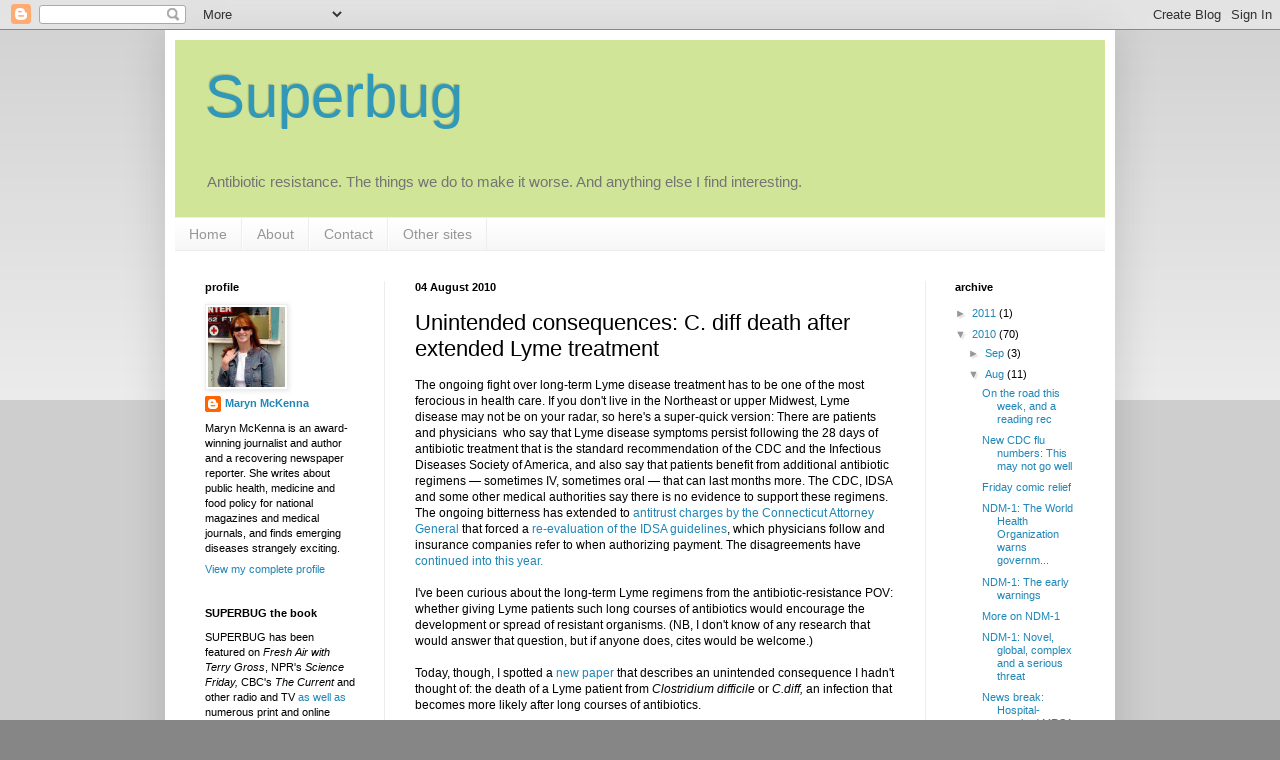

--- FILE ---
content_type: text/html; charset=UTF-8
request_url: http://www.superbugtheblog.com/2010/08/unintended-consequences-c-diff-death.html?showComment=1280963598900
body_size: 20790
content:
<!DOCTYPE html>
<html class='v2' dir='ltr' lang='en-US'>
<head>
<link href='https://www.blogger.com/static/v1/widgets/335934321-css_bundle_v2.css' rel='stylesheet' type='text/css'/>
<meta content='width=1100' name='viewport'/>
<meta content='text/html; charset=UTF-8' http-equiv='Content-Type'/>
<meta content='blogger' name='generator'/>
<link href='http://www.superbugtheblog.com/favicon.ico' rel='icon' type='image/x-icon'/>
<link href='http://www.superbugtheblog.com/2010/08/unintended-consequences-c-diff-death.html' rel='canonical'/>
<link rel="alternate" type="application/atom+xml" title="Superbug - Atom" href="http://www.superbugtheblog.com/feeds/posts/default" />
<link rel="alternate" type="application/rss+xml" title="Superbug - RSS" href="http://www.superbugtheblog.com/feeds/posts/default?alt=rss" />
<link rel="service.post" type="application/atom+xml" title="Superbug - Atom" href="https://www.blogger.com/feeds/6483019915352061873/posts/default" />

<link rel="alternate" type="application/atom+xml" title="Superbug - Atom" href="http://www.superbugtheblog.com/feeds/2447863996975612046/comments/default" />
<!--Can't find substitution for tag [blog.ieCssRetrofitLinks]-->
<meta content='http://www.superbugtheblog.com/2010/08/unintended-consequences-c-diff-death.html' property='og:url'/>
<meta content='Unintended consequences: C. diff death after extended Lyme treatment' property='og:title'/>
<meta content='The ongoing fight over long-term Lyme disease treatment has to be one of the most ferocious in health care. If you don&#39;t live in the Northea...' property='og:description'/>
<title>Superbug: Unintended consequences: C. diff death after extended Lyme treatment</title>
<style id='page-skin-1' type='text/css'><!--
/*
-----------------------------------------------
Blogger Template Style
Name:     Simple
Designer: Blogger
URL:      www.blogger.com
----------------------------------------------- */
/* Content
----------------------------------------------- */
body {
font: normal normal 11px Arial, Tahoma, Helvetica, FreeSans, sans-serif;;
color: #000000;
background: #868686 none repeat scroll top left;
padding: 0 40px 40px 40px;
}
html body .region-inner {
min-width: 0;
max-width: 100%;
width: auto;
}
h2 {
font-size: 22px;
}
a:link {
text-decoration:none;
color: #2187b7;
}
a:visited {
text-decoration:none;
color: #78b889;
}
a:hover {
text-decoration:underline;
color: #30abff;
}
.body-fauxcolumn-outer .fauxcolumn-inner {
background: transparent url(https://resources.blogblog.com/blogblog/data/1kt/simple/body_gradient_tile_light.png) repeat scroll top left;
_background-image: none;
}
.body-fauxcolumn-outer .cap-top {
position: absolute;
z-index: 1;
height: 400px;
width: 100%;
}
.body-fauxcolumn-outer .cap-top .cap-left {
width: 100%;
background: transparent url(https://resources.blogblog.com/blogblog/data/1kt/simple/gradients_light.png) repeat-x scroll top left;
_background-image: none;
}
.content-outer {
-moz-box-shadow: 0 0 40px rgba(0, 0, 0, .15);
-webkit-box-shadow: 0 0 5px rgba(0, 0, 0, .15);
-goog-ms-box-shadow: 0 0 10px #333333;
box-shadow: 0 0 40px rgba(0, 0, 0, .15);
margin-bottom: 1px;
}
.content-inner {
padding: 10px 10px;
}
.content-inner {
background-color: #ffffff;
}
/* Header
----------------------------------------------- */
.header-outer {
background: #d1e599 none repeat-x scroll 0 -400px;
_background-image: none;
}
.Header h1 {
font: normal normal 60px Arial, Tahoma, Helvetica, FreeSans, sans-serif;
color: #3298b8;
text-shadow: -1px -1px 1px rgba(0, 0, 0, .2);
}
.Header h1 a {
color: #3298b8;
}
.Header .description {
font-size: 140%;
color: #757575;
}
.header-inner .Header .titlewrapper {
padding: 22px 30px;
}
.header-inner .Header .descriptionwrapper {
padding: 0 30px;
}
/* Tabs
----------------------------------------------- */
.tabs-inner .section:first-child {
border-top: 1px solid #ededed;
}
.tabs-inner .section:first-child ul {
margin-top: -1px;
border-top: 1px solid #ededed;
border-left: 0 solid #ededed;
border-right: 0 solid #ededed;
}
.tabs-inner .widget ul {
background: #f4f4f4 url(https://resources.blogblog.com/blogblog/data/1kt/simple/gradients_light.png) repeat-x scroll 0 -800px;
_background-image: none;
border-bottom: 1px solid #ededed;
margin-top: 0;
margin-left: -30px;
margin-right: -30px;
}
.tabs-inner .widget li a {
display: inline-block;
padding: .6em 1em;
font: normal normal 14px Arial, Tahoma, Helvetica, FreeSans, sans-serif;;
color: #979797;
border-left: 1px solid #ffffff;
border-right: 1px solid #ededed;
}
.tabs-inner .widget li:first-child a {
border-left: none;
}
.tabs-inner .widget li.selected a, .tabs-inner .widget li a:hover {
color: #000000;
background-color: #ededed;
text-decoration: none;
}
/* Columns
----------------------------------------------- */
.main-outer {
border-top: 0 solid #ededed;
}
.fauxcolumn-left-outer .fauxcolumn-inner {
border-right: 1px solid #ededed;
}
.fauxcolumn-right-outer .fauxcolumn-inner {
border-left: 1px solid #ededed;
}
/* Headings
----------------------------------------------- */
div.widget > h2,
div.widget h2.title {
margin: 0 0 1em 0;
font: normal bold 11px Arial, Tahoma, Helvetica, FreeSans, sans-serif;;
color: #000000;
}
/* Widgets
----------------------------------------------- */
.widget .zippy {
color: #979797;
text-shadow: 2px 2px 1px rgba(0, 0, 0, .1);
}
.widget .popular-posts ul {
list-style: none;
}
/* Posts
----------------------------------------------- */
h2.date-header {
font: normal bold 11px Arial, Tahoma, Helvetica, FreeSans, sans-serif;
}
.date-header span {
background-color: transparent;
color: #000000;
padding: inherit;
letter-spacing: inherit;
margin: inherit;
}
.main-inner {
padding-top: 30px;
padding-bottom: 30px;
}
.main-inner .column-center-inner {
padding: 0 15px;
}
.main-inner .column-center-inner .section {
margin: 0 15px;
}
.post {
margin: 0 0 25px 0;
}
h3.post-title, .comments h4 {
font: normal normal 22px Arial, Tahoma, Helvetica, FreeSans, sans-serif;
margin: .75em 0 0;
}
.post-body {
font-size: 110%;
line-height: 1.4;
position: relative;
}
.post-body img, .post-body .tr-caption-container, .Profile img, .Image img,
.BlogList .item-thumbnail img {
padding: 2px;
background: #ffffff;
border: 1px solid #ededed;
-moz-box-shadow: 1px 1px 5px rgba(0, 0, 0, .1);
-webkit-box-shadow: 1px 1px 5px rgba(0, 0, 0, .1);
box-shadow: 1px 1px 5px rgba(0, 0, 0, .1);
}
.post-body img, .post-body .tr-caption-container {
padding: 5px;
}
.post-body .tr-caption-container {
color: #000000;
}
.post-body .tr-caption-container img {
padding: 0;
background: transparent;
border: none;
-moz-box-shadow: 0 0 0 rgba(0, 0, 0, .1);
-webkit-box-shadow: 0 0 0 rgba(0, 0, 0, .1);
box-shadow: 0 0 0 rgba(0, 0, 0, .1);
}
.post-header {
margin: 0 0 1.5em;
line-height: 1.6;
font-size: 90%;
}
.post-footer {
margin: 20px -2px 0;
padding: 5px 10px;
color: #636363;
background-color: #f8f8f8;
border-bottom: 1px solid #ededed;
line-height: 1.6;
font-size: 90%;
}
#comments .comment-author {
padding-top: 1.5em;
border-top: 1px solid #ededed;
background-position: 0 1.5em;
}
#comments .comment-author:first-child {
padding-top: 0;
border-top: none;
}
.avatar-image-container {
margin: .2em 0 0;
}
#comments .avatar-image-container img {
border: 1px solid #ededed;
}
/* Comments
----------------------------------------------- */
.comments .comments-content .icon.blog-author {
background-repeat: no-repeat;
background-image: url([data-uri]);
}
.comments .comments-content .loadmore a {
border-top: 1px solid #979797;
border-bottom: 1px solid #979797;
}
.comments .comment-thread.inline-thread {
background-color: #f8f8f8;
}
.comments .continue {
border-top: 2px solid #979797;
}
/* Accents
---------------------------------------------- */
.section-columns td.columns-cell {
border-left: 1px solid #ededed;
}
.blog-pager {
background: transparent none no-repeat scroll top center;
}
.blog-pager-older-link, .home-link,
.blog-pager-newer-link {
background-color: #ffffff;
padding: 5px;
}
.footer-outer {
border-top: 0 dashed #bbbbbb;
}
/* Mobile
----------------------------------------------- */
body.mobile  {
background-size: auto;
}
.mobile .body-fauxcolumn-outer {
background: transparent none repeat scroll top left;
}
.mobile .body-fauxcolumn-outer .cap-top {
background-size: 100% auto;
}
.mobile .content-outer {
-webkit-box-shadow: 0 0 3px rgba(0, 0, 0, .15);
box-shadow: 0 0 3px rgba(0, 0, 0, .15);
}
.mobile .tabs-inner .widget ul {
margin-left: 0;
margin-right: 0;
}
.mobile .post {
margin: 0;
}
.mobile .main-inner .column-center-inner .section {
margin: 0;
}
.mobile .date-header span {
padding: 0.1em 10px;
margin: 0 -10px;
}
.mobile h3.post-title {
margin: 0;
}
.mobile .blog-pager {
background: transparent none no-repeat scroll top center;
}
.mobile .footer-outer {
border-top: none;
}
.mobile .main-inner, .mobile .footer-inner {
background-color: #ffffff;
}
.mobile-index-contents {
color: #000000;
}
.mobile-link-button {
background-color: #2187b7;
}
.mobile-link-button a:link, .mobile-link-button a:visited {
color: #ffffff;
}
.mobile .tabs-inner .section:first-child {
border-top: none;
}
.mobile .tabs-inner .PageList .widget-content {
background-color: #ededed;
color: #000000;
border-top: 1px solid #ededed;
border-bottom: 1px solid #ededed;
}
.mobile .tabs-inner .PageList .widget-content .pagelist-arrow {
border-left: 1px solid #ededed;
}

--></style>
<style id='template-skin-1' type='text/css'><!--
body {
min-width: 950px;
}
.content-outer, .content-fauxcolumn-outer, .region-inner {
min-width: 950px;
max-width: 950px;
_width: 950px;
}
.main-inner .columns {
padding-left: 210px;
padding-right: 180px;
}
.main-inner .fauxcolumn-center-outer {
left: 210px;
right: 180px;
/* IE6 does not respect left and right together */
_width: expression(this.parentNode.offsetWidth -
parseInt("210px") -
parseInt("180px") + 'px');
}
.main-inner .fauxcolumn-left-outer {
width: 210px;
}
.main-inner .fauxcolumn-right-outer {
width: 180px;
}
.main-inner .column-left-outer {
width: 210px;
right: 100%;
margin-left: -210px;
}
.main-inner .column-right-outer {
width: 180px;
margin-right: -180px;
}
#layout {
min-width: 0;
}
#layout .content-outer {
min-width: 0;
width: 800px;
}
#layout .region-inner {
min-width: 0;
width: auto;
}
body#layout div.add_widget {
padding: 8px;
}
body#layout div.add_widget a {
margin-left: 32px;
}
--></style>
<link href='https://www.blogger.com/dyn-css/authorization.css?targetBlogID=6483019915352061873&amp;zx=ba88d9fc-cb1e-484d-ad3f-ce643b464d51' media='none' onload='if(media!=&#39;all&#39;)media=&#39;all&#39;' rel='stylesheet'/><noscript><link href='https://www.blogger.com/dyn-css/authorization.css?targetBlogID=6483019915352061873&amp;zx=ba88d9fc-cb1e-484d-ad3f-ce643b464d51' rel='stylesheet'/></noscript>
<meta name='google-adsense-platform-account' content='ca-host-pub-1556223355139109'/>
<meta name='google-adsense-platform-domain' content='blogspot.com'/>

</head>
<body class='loading variant-pale'>
<div class='navbar section' id='navbar' name='Navbar'><div class='widget Navbar' data-version='1' id='Navbar1'><script type="text/javascript">
    function setAttributeOnload(object, attribute, val) {
      if(window.addEventListener) {
        window.addEventListener('load',
          function(){ object[attribute] = val; }, false);
      } else {
        window.attachEvent('onload', function(){ object[attribute] = val; });
      }
    }
  </script>
<div id="navbar-iframe-container"></div>
<script type="text/javascript" src="https://apis.google.com/js/platform.js"></script>
<script type="text/javascript">
      gapi.load("gapi.iframes:gapi.iframes.style.bubble", function() {
        if (gapi.iframes && gapi.iframes.getContext) {
          gapi.iframes.getContext().openChild({
              url: 'https://www.blogger.com/navbar/6483019915352061873?po\x3d2447863996975612046\x26origin\x3dhttp://www.superbugtheblog.com',
              where: document.getElementById("navbar-iframe-container"),
              id: "navbar-iframe"
          });
        }
      });
    </script><script type="text/javascript">
(function() {
var script = document.createElement('script');
script.type = 'text/javascript';
script.src = '//pagead2.googlesyndication.com/pagead/js/google_top_exp.js';
var head = document.getElementsByTagName('head')[0];
if (head) {
head.appendChild(script);
}})();
</script>
</div></div>
<div class='body-fauxcolumns'>
<div class='fauxcolumn-outer body-fauxcolumn-outer'>
<div class='cap-top'>
<div class='cap-left'></div>
<div class='cap-right'></div>
</div>
<div class='fauxborder-left'>
<div class='fauxborder-right'></div>
<div class='fauxcolumn-inner'>
</div>
</div>
<div class='cap-bottom'>
<div class='cap-left'></div>
<div class='cap-right'></div>
</div>
</div>
</div>
<div class='content'>
<div class='content-fauxcolumns'>
<div class='fauxcolumn-outer content-fauxcolumn-outer'>
<div class='cap-top'>
<div class='cap-left'></div>
<div class='cap-right'></div>
</div>
<div class='fauxborder-left'>
<div class='fauxborder-right'></div>
<div class='fauxcolumn-inner'>
</div>
</div>
<div class='cap-bottom'>
<div class='cap-left'></div>
<div class='cap-right'></div>
</div>
</div>
</div>
<div class='content-outer'>
<div class='content-cap-top cap-top'>
<div class='cap-left'></div>
<div class='cap-right'></div>
</div>
<div class='fauxborder-left content-fauxborder-left'>
<div class='fauxborder-right content-fauxborder-right'></div>
<div class='content-inner'>
<header>
<div class='header-outer'>
<div class='header-cap-top cap-top'>
<div class='cap-left'></div>
<div class='cap-right'></div>
</div>
<div class='fauxborder-left header-fauxborder-left'>
<div class='fauxborder-right header-fauxborder-right'></div>
<div class='region-inner header-inner'>
<div class='header section' id='header' name='Header'><div class='widget Header' data-version='1' id='Header1'>
<div id='header-inner'>
<div class='titlewrapper'>
<h1 class='title'>
<a href='http://www.superbugtheblog.com/'>
Superbug
</a>
</h1>
</div>
<div class='descriptionwrapper'>
<p class='description'><span>Antibiotic resistance. The things we do to make it worse. And anything else I find interesting.</span></p>
</div>
</div>
</div></div>
</div>
</div>
<div class='header-cap-bottom cap-bottom'>
<div class='cap-left'></div>
<div class='cap-right'></div>
</div>
</div>
</header>
<div class='tabs-outer'>
<div class='tabs-cap-top cap-top'>
<div class='cap-left'></div>
<div class='cap-right'></div>
</div>
<div class='fauxborder-left tabs-fauxborder-left'>
<div class='fauxborder-right tabs-fauxborder-right'></div>
<div class='region-inner tabs-inner'>
<div class='tabs section' id='crosscol' name='Cross-Column'><div class='widget PageList' data-version='1' id='PageList1'>
<h2>Pages</h2>
<div class='widget-content'>
<ul>
<li>
<a href='http://www.superbugtheblog.com/'>Home</a>
</li>
<li>
<a href='http://www.superbugtheblog.com/p/about.html'>About</a>
</li>
<li>
<a href='http://www.superbugtheblog.com/p/contact.html'>Contact</a>
</li>
<li>
<a href='http://www.superbugtheblog.com/p/other-sites.html'>Other sites</a>
</li>
</ul>
<div class='clear'></div>
</div>
</div></div>
<div class='tabs no-items section' id='crosscol-overflow' name='Cross-Column 2'></div>
</div>
</div>
<div class='tabs-cap-bottom cap-bottom'>
<div class='cap-left'></div>
<div class='cap-right'></div>
</div>
</div>
<div class='main-outer'>
<div class='main-cap-top cap-top'>
<div class='cap-left'></div>
<div class='cap-right'></div>
</div>
<div class='fauxborder-left main-fauxborder-left'>
<div class='fauxborder-right main-fauxborder-right'></div>
<div class='region-inner main-inner'>
<div class='columns fauxcolumns'>
<div class='fauxcolumn-outer fauxcolumn-center-outer'>
<div class='cap-top'>
<div class='cap-left'></div>
<div class='cap-right'></div>
</div>
<div class='fauxborder-left'>
<div class='fauxborder-right'></div>
<div class='fauxcolumn-inner'>
</div>
</div>
<div class='cap-bottom'>
<div class='cap-left'></div>
<div class='cap-right'></div>
</div>
</div>
<div class='fauxcolumn-outer fauxcolumn-left-outer'>
<div class='cap-top'>
<div class='cap-left'></div>
<div class='cap-right'></div>
</div>
<div class='fauxborder-left'>
<div class='fauxborder-right'></div>
<div class='fauxcolumn-inner'>
</div>
</div>
<div class='cap-bottom'>
<div class='cap-left'></div>
<div class='cap-right'></div>
</div>
</div>
<div class='fauxcolumn-outer fauxcolumn-right-outer'>
<div class='cap-top'>
<div class='cap-left'></div>
<div class='cap-right'></div>
</div>
<div class='fauxborder-left'>
<div class='fauxborder-right'></div>
<div class='fauxcolumn-inner'>
</div>
</div>
<div class='cap-bottom'>
<div class='cap-left'></div>
<div class='cap-right'></div>
</div>
</div>
<!-- corrects IE6 width calculation -->
<div class='columns-inner'>
<div class='column-center-outer'>
<div class='column-center-inner'>
<div class='main section' id='main' name='Main'><div class='widget Blog' data-version='1' id='Blog1'>
<div class='blog-posts hfeed'>

          <div class="date-outer">
        
<h2 class='date-header'><span>04 August 2010</span></h2>

          <div class="date-posts">
        
<div class='post-outer'>
<div class='post hentry uncustomized-post-template' itemprop='blogPost' itemscope='itemscope' itemtype='http://schema.org/BlogPosting'>
<meta content='6483019915352061873' itemprop='blogId'/>
<meta content='2447863996975612046' itemprop='postId'/>
<a name='2447863996975612046'></a>
<h3 class='post-title entry-title' itemprop='name'>
Unintended consequences: C. diff death after extended Lyme treatment
</h3>
<div class='post-header'>
<div class='post-header-line-1'></div>
</div>
<div class='post-body entry-content' id='post-body-2447863996975612046' itemprop='description articleBody'>
The ongoing fight over long-term Lyme disease treatment has to be one of the most ferocious in health care. If you don't live in the Northeast or upper Midwest, Lyme disease may not be on your radar, so here's a super-quick version: There are patients and physicians&nbsp; who say that Lyme disease symptoms persist following the 28 days of antibiotic treatment that is the standard recommendation of the CDC and the Infectious Diseases Society of America, and also say that patients benefit from additional antibiotic regimens &#8212; sometimes IV, sometimes oral &#8212; that can last months more. The CDC, IDSA and some other medical authorities say there is no evidence to support these regimens. The ongoing bitterness has extended to <a href="http://www.ct.gov/ag/cwp/view.asp?a=2795&amp;q=414284">antitrust charges by the Connecticut Attorney General</a> that forced a <a href="http://www.idsociety.org/Content.aspx?id=16520">re-evaluation of the IDSA guidelines</a>, which physicians follow and insurance companies refer to when authorizing payment. The disagreements have <a href="http://www.lymediseaseassociation.org/index.php?option=com_content&amp;view=article&amp;id=561:idsa-violates-lyme-antitrust-settlement-agreement-with-connecticut-attorney-general-&amp;catid=6:news-releases&amp;Itemid=399">continued into this year.</a><br />
<br />
I've been curious about the long-term Lyme regimens from the antibiotic-resistance POV: whether giving Lyme patients such long courses of antibiotics would encourage the development or spread of resistant organisms. (NB, I don't know of any research that would answer that question, but if anyone does, cites would be welcome.)<br />
<br />
Today, though, I spotted a <a href="http://www.journals.uchicago.edu/doi/abs/10.1086/654808">new paper</a> that describes an unintended consequence I hadn't thought of: the death of a Lyme patient from <i>Clostridium difficile</i> or <i>C.diff,</i> an infection that becomes more likely after long courses of antibiotics.<br />
<br />
Quick lesson: C. diff (here's the<a href="http://www.cdc.gov/ncidod/dhqp/id_CdiffFAQ_HCP.html"> CDC info page</a>) is a toxin-producing bacteria that causes a life-threatening infection of the gut. It's normally resident in the intestines, but can roar out of control when prolonged courses of antibiotics wipe out the gut's complex and very abundant population of bacteria. (Ed Yong's post from a few days ago has excellent detail on the <a href="http://blogs.discovermagazine.com/notrocketscience/2010/08/03/you-are-what-you-eat-%E2%80%93-how-your-diet-defines-you-in-trillions-of-ways/">gut microbiome</a>.) C. diff is rising in incidence, becoming drug-resistant, and also is extraordinarily difficult to eradicate from hospital environments &#8212; because it is spore-forming and thus protected against the alcohol in the hand gels that hospitals have encouraged in order to balance the need for hand hygiene with the time consumed by hand washing.<br />
<br />
The paper, a letter to <b><i>Clinical Infectious Diseases</i></b> by representatives of the Minnesota Department of Health (Holzbauer et al., DOI: 10.1086/654808), describes the experience of a 52-year-old woman who had Lyme-like symptoms for about 5 years. She consulted a doctor in June 2009, was tested for Lyme, and was put on 5 weeks of doxycycline. She got better, but then her symptoms returned, and she sought care from a different physician who prescribed an additional 2- to 4-month course of two other antibiotics.<br />
<blockquote>Five weeks after initiating this therapy, the patient developed diarrhea for 3 days and received a diagnosis of C. difficile colitis. ... The patient was started on oral metronidazole therapy but was hospitalized 2 days later with severe abdominal pain secondary to diffuse colitis and abdominal ascites. The next morning, she experienced cardiac arrest twice and succumbed to cardiac arrest during an emergency [removal of her colon].</blockquote>I've been talking to Lyme patients recently, including some who decided to take long-term antibiotic regimens. Some of them describe themselves as sick enough to take any risk in an attempt to get better. I wonder whether it's made clear to them how substantial the risks might be.
<div style='clear: both;'></div>
</div>
<div class='post-footer'>
<div class='post-footer-line post-footer-line-1'>
<span class='post-author vcard'>
Posted by
<span class='fn' itemprop='author' itemscope='itemscope' itemtype='http://schema.org/Person'>
<meta content='https://www.blogger.com/profile/16695106217486522993' itemprop='url'/>
<a class='g-profile' href='https://www.blogger.com/profile/16695106217486522993' rel='author' title='author profile'>
<span itemprop='name'>Maryn McKenna</span>
</a>
</span>
</span>
<span class='post-timestamp'>
at
<meta content='http://www.superbugtheblog.com/2010/08/unintended-consequences-c-diff-death.html' itemprop='url'/>
<a class='timestamp-link' href='http://www.superbugtheblog.com/2010/08/unintended-consequences-c-diff-death.html' rel='bookmark' title='permanent link'><abbr class='published' itemprop='datePublished' title='2010-08-04T17:15:00-05:00'>5:15&#8239;PM</abbr></a>
</span>
<span class='post-comment-link'>
</span>
<span class='post-icons'>
<span class='item-action'>
<a href='https://www.blogger.com/email-post/6483019915352061873/2447863996975612046' title='Email Post'>
<img alt='' class='icon-action' height='13' src='https://resources.blogblog.com/img/icon18_email.gif' width='18'/>
</a>
</span>
</span>
<div class='post-share-buttons goog-inline-block'>
<a class='goog-inline-block share-button sb-email' href='https://www.blogger.com/share-post.g?blogID=6483019915352061873&postID=2447863996975612046&target=email' target='_blank' title='Email This'><span class='share-button-link-text'>Email This</span></a><a class='goog-inline-block share-button sb-blog' href='https://www.blogger.com/share-post.g?blogID=6483019915352061873&postID=2447863996975612046&target=blog' onclick='window.open(this.href, "_blank", "height=270,width=475"); return false;' target='_blank' title='BlogThis!'><span class='share-button-link-text'>BlogThis!</span></a><a class='goog-inline-block share-button sb-twitter' href='https://www.blogger.com/share-post.g?blogID=6483019915352061873&postID=2447863996975612046&target=twitter' target='_blank' title='Share to X'><span class='share-button-link-text'>Share to X</span></a><a class='goog-inline-block share-button sb-facebook' href='https://www.blogger.com/share-post.g?blogID=6483019915352061873&postID=2447863996975612046&target=facebook' onclick='window.open(this.href, "_blank", "height=430,width=640"); return false;' target='_blank' title='Share to Facebook'><span class='share-button-link-text'>Share to Facebook</span></a><a class='goog-inline-block share-button sb-pinterest' href='https://www.blogger.com/share-post.g?blogID=6483019915352061873&postID=2447863996975612046&target=pinterest' target='_blank' title='Share to Pinterest'><span class='share-button-link-text'>Share to Pinterest</span></a>
</div>
</div>
<div class='post-footer-line post-footer-line-2'>
<span class='post-labels'>
Labels:
<a href='http://www.superbugtheblog.com/search/label/C.diff' rel='tag'>C.diff</a>,
<a href='http://www.superbugtheblog.com/search/label/Lyme' rel='tag'>Lyme</a>,
<a href='http://www.superbugtheblog.com/search/label/unintended%20consequences' rel='tag'>unintended consequences</a>
</span>
</div>
<div class='post-footer-line post-footer-line-3'>
<span class='post-location'>
</span>
</div>
</div>
</div>
<div class='comments' id='comments'>
<a name='comments'></a>
<h4>4 comments:</h4>
<div id='Blog1_comments-block-wrapper'>
<dl class='' id='comments-block'>
<dt class='comment-author anon-comment-icon' id='c3371334821049049366'>
<a name='c3371334821049049366'></a>
<a href='http://www.dailykos.com' rel='nofollow'>DemFromCT</a>
said...
</dt>
<dd class='comment-body' id='Blog1_cmt-3371334821049049366'>
<p>
Tough topic to cover. It has a long history, from death threats to researchers (no kidding) to public demonstrations to fierce arguments on blogs. <br /><br />I&#39;m a firm believer in the IDSA guidelines, because they are evidence based (new evidence always welcome). And I think the creation of alternative realities is not so very different than what the anti-vaccination community has done. That includes those willing to prey on people&#39;s fears by selling unproven remedies that can harm you. Infections from indwelling catheters placed for chronic antibiotics, complications form anesthesia and antibiotic allergic reactions need to be added to the list of potential things that can go wrong.
</p>
</dd>
<dd class='comment-footer'>
<span class='comment-timestamp'>
<a href='http://www.superbugtheblog.com/2010/08/unintended-consequences-c-diff-death.html?showComment=1280963598900#c3371334821049049366' title='comment permalink'>
4/8/10 18:13
</a>
<span class='item-control blog-admin pid-526247793'>
<a class='comment-delete' href='https://www.blogger.com/comment/delete/6483019915352061873/3371334821049049366' title='Delete Comment'>
<img src='https://resources.blogblog.com/img/icon_delete13.gif'/>
</a>
</span>
</span>
</dd>
<dt class='comment-author anon-comment-icon' id='c2660443814355869479'>
<a name='c2660443814355869479'></a>
<a href='http://www.gramstain.org' rel='nofollow'>gramstain</a>
said...
</dt>
<dd class='comment-body' id='Blog1_cmt-2660443814355869479'>
<p>
Hi Maryn,<br /><br />Glad that you decided to cover this. Another case worth looking at is:<br /><br />Patel R, Grogg KL, Edwards WD, Wright AJ, Schwenk NM. Death from inappropriate therapy for Lyme disease. Clin Infect Dis. 2000 Oct;31(4):1107-9.<br /><br />http://www.journals.uchicago.edu/doi/abs/10.1086/318138<br /><br />It can be very hard to communicate that prolonged and inappropriate therapy is not risk-free. We always weigh risks and benefits when prescribing any medication. If there is no benefit (as is certainly the case here), the risk, which is always non-zero, predominates.
</p>
</dd>
<dd class='comment-footer'>
<span class='comment-timestamp'>
<a href='http://www.superbugtheblog.com/2010/08/unintended-consequences-c-diff-death.html?showComment=1281290164647#c2660443814355869479' title='comment permalink'>
8/8/10 12:56
</a>
<span class='item-control blog-admin pid-526247793'>
<a class='comment-delete' href='https://www.blogger.com/comment/delete/6483019915352061873/2660443814355869479' title='Delete Comment'>
<img src='https://resources.blogblog.com/img/icon_delete13.gif'/>
</a>
</span>
</span>
</dd>
<dt class='comment-author blogger-comment-icon' id='c7763466324963651139'>
<a name='c7763466324963651139'></a>
<a href='https://www.blogger.com/profile/08830558659591283618' rel='nofollow'>Elaine Cullen</a>
said...
</dt>
<dd class='comment-body' id='Blog1_cmt-7763466324963651139'>
<p>
Clearly the threat of antibiotic treatment risk exists for use of antibiotics for all bacterial infections, not just Lyme Disease. What is interesting is that these risks are rarely brought up for antibiotic treatment for other bacterial infections, including long term prescriptions of antibiotics for conditions such as acne. Lyme disease is a bacterial infection and it has an etiology of cure with a short term course of antibiotics for the majority of patients. In some cases, and in cases where Lyme Disease is past it&#39;s early period of infection into secondary or tertiary Lyme Disease, a short course doesn&#39;t cure it and longer antibiotic treatment is needed. The Lyme bacterial infection affects numerous parts of the body, including joints and the neurological system, both difficult to treat with antibiotics. Lyme disease is not a benign infection and can cause joint complications and in some cases,disability, blindness,neurological problems including meningitis, brain lesions and seizures, heart problems and other serious consequences.  <br />People are routinely treated with long term antibiotics for all sorts of bacterial infections such as ear infections, all based on clinical diagnosis, and Lyme Disease should be no different. It is true that the risks of antibiotic treatment have to be evaluated, but certainly the risks and problems of Lyme Disease as well have to be evaluated in terms of the risk associated with treatment.
</p>
</dd>
<dd class='comment-footer'>
<span class='comment-timestamp'>
<a href='http://www.superbugtheblog.com/2010/08/unintended-consequences-c-diff-death.html?showComment=1282016495440#c7763466324963651139' title='comment permalink'>
16/8/10 22:41
</a>
<span class='item-control blog-admin pid-1114192648'>
<a class='comment-delete' href='https://www.blogger.com/comment/delete/6483019915352061873/7763466324963651139' title='Delete Comment'>
<img src='https://resources.blogblog.com/img/icon_delete13.gif'/>
</a>
</span>
</span>
</dd>
<dt class='comment-author blogger-comment-icon' id='c577145640980484089'>
<a name='c577145640980484089'></a>
<a href='https://www.blogger.com/profile/02066382123557841033' rel='nofollow'>Liz Schmitz</a>
said...
</dt>
<dd class='comment-body' id='Blog1_cmt-577145640980484089'>
<p>
Treating any disease can be dangerous, whether it&#39;s Lyme, Syphilis, Tuberculosis, or HIV.  People with all sorts of conditions have died from medical intervention-does that mean we should stop treating everyone with a disease?     <br /><br />The consequences of Lyme can be brutal -losing the ability to walk, drive, work, play, attend school, take care of a family.  Many people lose their homes, as they can no longer work and insurance will not cover their treatment.  <br /><br />IDSA guidelines say chronic Lyme does not exist, despite ample evidence published in credible peer-reviewed journals for years that has documented its existence in animals and man.  Numerous scientists and physicians, and professional organizations disagree with IDSA&#39;s &quot;take&quot; on Lyme.  <br /><br />According to two reports at the IDSA conference this year, the  majority of treatment guidelines for all diseases are based on opinion, not evidence.  Evidence-based medicine - it may be cost-saving upfront, but what occurs down the line when the taxpayers must support all the patients left permanently disabled because they didn&#39;t receive adequate treatment due to guidelines?  The public must consider this quickly: Lyme disease is a huge epidemic.  How long before we have millions supported by the government because we didn&#39;t take note that Lyme treatment recommendations are based on one side of the science?<br /><br />http://www.peh-med.com/content/5/1/9<br /><br />http://www.alec.org/am/pdf/ebmstatefactor.pdf<br /><br /> A large number of patients report getting better after long-term antibiotic therapy.  I personally know Lyme patients who were in wheelchairs, who can now walk and have resumed their lives, after extended antibiotic treatment.  Since it&#39;s accepted that latent syphilis, also caused by a spirochete, may need months to years of antibiotic treatment, where&#39;s the big surprise about Lyme patients responding to the same? <br /><br />Patients should be allowed treatment options, it should be their choice.  Acne patients are prescribed antibiotics for years and nobody bats an eye.  To deny treatment to patients suffering from Lyme disease- such a serious bacterial infection- is cruel and inhumane. <br /><br />Liz Schmitz<br />Georgia Lyme Disease Assoc.<br />http://www.GeorgiaLymeDisease.org
</p>
</dd>
<dd class='comment-footer'>
<span class='comment-timestamp'>
<a href='http://www.superbugtheblog.com/2010/08/unintended-consequences-c-diff-death.html?showComment=1283139273186#c577145640980484089' title='comment permalink'>
29/8/10 22:34
</a>
<span class='item-control blog-admin pid-381668534'>
<a class='comment-delete' href='https://www.blogger.com/comment/delete/6483019915352061873/577145640980484089' title='Delete Comment'>
<img src='https://resources.blogblog.com/img/icon_delete13.gif'/>
</a>
</span>
</span>
</dd>
</dl>
</div>
<p class='comment-footer'>
<a href='https://www.blogger.com/comment/fullpage/post/6483019915352061873/2447863996975612046' onclick=''>Post a Comment</a>
</p>
</div>
</div>

        </div></div>
      
</div>
<div class='blog-pager' id='blog-pager'>
<span id='blog-pager-newer-link'>
<a class='blog-pager-newer-link' href='http://www.superbugtheblog.com/2010/08/news-break-hospital-acquired-mrsa.html' id='Blog1_blog-pager-newer-link' title='Newer Post'>Newer Post</a>
</span>
<span id='blog-pager-older-link'>
<a class='blog-pager-older-link' href='http://www.superbugtheblog.com/2010/08/must-read-scientopia-new-science-blog.html' id='Blog1_blog-pager-older-link' title='Older Post'>Older Post</a>
</span>
<a class='home-link' href='http://www.superbugtheblog.com/'>Home</a>
</div>
<div class='clear'></div>
<div class='post-feeds'>
<div class='feed-links'>
Subscribe to:
<a class='feed-link' href='http://www.superbugtheblog.com/feeds/2447863996975612046/comments/default' target='_blank' type='application/atom+xml'>Post Comments (Atom)</a>
</div>
</div>
</div></div>
</div>
</div>
<div class='column-left-outer'>
<div class='column-left-inner'>
<aside>
<div class='sidebar section' id='sidebar-left-1'><div class='widget Profile' data-version='1' id='Profile1'>
<h2>profile</h2>
<div class='widget-content'>
<a href='https://www.blogger.com/profile/16695106217486522993'><img alt='My photo' class='profile-img' height='80' src='//blogger.googleusercontent.com/img/b/R29vZ2xl/AVvXsEjNjG1_chK3gXWVrMH1qMwO6CcSsTxLSQDYq4kwz7h3OYdDVJJCJTbbkqK-PkfIi-yB-YGFTNNZOHE_ck_O4cU9dfBKlFojx6p30P_jPJy3Y9_GdCagbyoQmkOKktPjPZ8/s220/forself.jpg' width='77'/></a>
<dl class='profile-datablock'>
<dt class='profile-data'>
<a class='profile-name-link g-profile' href='https://www.blogger.com/profile/16695106217486522993' rel='author' style='background-image: url(//www.blogger.com/img/logo-16.png);'>
Maryn McKenna
</a>
</dt>
<dd class='profile-textblock'>Maryn McKenna is an award-winning journalist and author and a recovering newspaper reporter. She writes about public health, medicine and food policy for national magazines and medical journals, and finds emerging diseases strangely exciting.</dd>
</dl>
<a class='profile-link' href='https://www.blogger.com/profile/16695106217486522993' rel='author'>View my complete profile</a>
<div class='clear'></div>
</div>
</div><div class='widget Text' data-version='1' id='Text4'>
<h2 class='title'>SUPERBUG the book</h2>
<div class='widget-content'>
<div>SUPERBUG has been featured on <i>Fresh Air with Terry Gross</i>, NPR's <i>Science Friday, </i>CBC's <i>The Current</i> and other radio and TV <a href="http://www.SuperbugTheBook.com/media-appearances/media-coverage/">as well as</a> numerous print and online publications. Find it at <a href="http://www.superbugthebook.com/">Superbugthebook.com</a>.</div>Excerpt <a href="http://www.superbugthebook.com/about-the-book/excerpt/">here</a>, praise <a href="http://www.superbugthebook.com/about-the-book/praise-reviews/">here</a>, media coverage and audio/video on <a href="http://www.superbugthebook.com/media-appearances/media-coverage/">this page</a>.<br />Upcoming appearances are listed <a href="http://www.superbugthebook.com/media-appearances/upcoming-event/">here</a>.<br />
</div>
<div class='clear'></div>
</div><div class='widget Text' data-version='1' id='Text2'>
<h2 class='title'>operating instructions</h2>
<div class='widget-content'>
I subscribe to the <span style="font-weight: bold;">Society of Professional Journalists</span>' <a href="http://www.spj.org/ethicscode.asp">code of ethics </a>and the <span style="font-weight: bold;">Association of Health Care Journalists</span>' <a href="http://www.healthjournalism.org/secondarypage-details.php?id=56">statement of principles</a>. I am a board member of the <a href="http://www.healthjournalism.org/">Association of Health Care Journalists</a> and a member of the <a href="http://www.nasw.org/">National Association of Science Writers</a>, <a href="http://www.asja.org/about.php">American Society of Journalists and Authors</a>, <a href="http://www.nfpw.org/">National Federation of Press Women</a> and <a href="http://www.journalists.org/">Online News Association</a>.
</div>
<div class='clear'></div>
</div><div class='widget Subscribe' data-version='1' id='Subscribe1'>
<div style='white-space:nowrap'>
<h2 class='title'>feeds here</h2>
<div class='widget-content'>
<div class='subscribe-wrapper subscribe-type-POST'>
<div class='subscribe expanded subscribe-type-POST' id='SW_READER_LIST_Subscribe1POST' style='display:none;'>
<div class='top'>
<span class='inner' onclick='return(_SW_toggleReaderList(event, "Subscribe1POST"));'>
<img class='subscribe-dropdown-arrow' src='https://resources.blogblog.com/img/widgets/arrow_dropdown.gif'/>
<img align='absmiddle' alt='' border='0' class='feed-icon' src='https://resources.blogblog.com/img/icon_feed12.png'/>
Posts
</span>
<div class='feed-reader-links'>
<a class='feed-reader-link' href='https://www.netvibes.com/subscribe.php?url=http%3A%2F%2Fwww.superbugtheblog.com%2Ffeeds%2Fposts%2Fdefault' target='_blank'>
<img src='https://resources.blogblog.com/img/widgets/subscribe-netvibes.png'/>
</a>
<a class='feed-reader-link' href='https://add.my.yahoo.com/content?url=http%3A%2F%2Fwww.superbugtheblog.com%2Ffeeds%2Fposts%2Fdefault' target='_blank'>
<img src='https://resources.blogblog.com/img/widgets/subscribe-yahoo.png'/>
</a>
<a class='feed-reader-link' href='http://www.superbugtheblog.com/feeds/posts/default' target='_blank'>
<img align='absmiddle' class='feed-icon' src='https://resources.blogblog.com/img/icon_feed12.png'/>
                  Atom
                </a>
</div>
</div>
<div class='bottom'></div>
</div>
<div class='subscribe' id='SW_READER_LIST_CLOSED_Subscribe1POST' onclick='return(_SW_toggleReaderList(event, "Subscribe1POST"));'>
<div class='top'>
<span class='inner'>
<img class='subscribe-dropdown-arrow' src='https://resources.blogblog.com/img/widgets/arrow_dropdown.gif'/>
<span onclick='return(_SW_toggleReaderList(event, "Subscribe1POST"));'>
<img align='absmiddle' alt='' border='0' class='feed-icon' src='https://resources.blogblog.com/img/icon_feed12.png'/>
Posts
</span>
</span>
</div>
<div class='bottom'></div>
</div>
</div>
<div class='subscribe-wrapper subscribe-type-PER_POST'>
<div class='subscribe expanded subscribe-type-PER_POST' id='SW_READER_LIST_Subscribe1PER_POST' style='display:none;'>
<div class='top'>
<span class='inner' onclick='return(_SW_toggleReaderList(event, "Subscribe1PER_POST"));'>
<img class='subscribe-dropdown-arrow' src='https://resources.blogblog.com/img/widgets/arrow_dropdown.gif'/>
<img align='absmiddle' alt='' border='0' class='feed-icon' src='https://resources.blogblog.com/img/icon_feed12.png'/>
Comments
</span>
<div class='feed-reader-links'>
<a class='feed-reader-link' href='https://www.netvibes.com/subscribe.php?url=http%3A%2F%2Fwww.superbugtheblog.com%2Ffeeds%2F2447863996975612046%2Fcomments%2Fdefault' target='_blank'>
<img src='https://resources.blogblog.com/img/widgets/subscribe-netvibes.png'/>
</a>
<a class='feed-reader-link' href='https://add.my.yahoo.com/content?url=http%3A%2F%2Fwww.superbugtheblog.com%2Ffeeds%2F2447863996975612046%2Fcomments%2Fdefault' target='_blank'>
<img src='https://resources.blogblog.com/img/widgets/subscribe-yahoo.png'/>
</a>
<a class='feed-reader-link' href='http://www.superbugtheblog.com/feeds/2447863996975612046/comments/default' target='_blank'>
<img align='absmiddle' class='feed-icon' src='https://resources.blogblog.com/img/icon_feed12.png'/>
                  Atom
                </a>
</div>
</div>
<div class='bottom'></div>
</div>
<div class='subscribe' id='SW_READER_LIST_CLOSED_Subscribe1PER_POST' onclick='return(_SW_toggleReaderList(event, "Subscribe1PER_POST"));'>
<div class='top'>
<span class='inner'>
<img class='subscribe-dropdown-arrow' src='https://resources.blogblog.com/img/widgets/arrow_dropdown.gif'/>
<span onclick='return(_SW_toggleReaderList(event, "Subscribe1PER_POST"));'>
<img align='absmiddle' alt='' border='0' class='feed-icon' src='https://resources.blogblog.com/img/icon_feed12.png'/>
Comments
</span>
</span>
</div>
<div class='bottom'></div>
</div>
</div>
<div style='clear:both'></div>
</div>
</div>
<div class='clear'></div>
</div><div class='widget HTML' data-version='1' id='HTML5'>
<h2 class='title'>Superbug is on Twitter</h2>
<div class='widget-content'>
<div id="twitter_div">
<h2 style="display:none;" class="sidebar-title">Get tweets on new posts!</h2>
<ul id="twitter_update_list"></ul>
<a id="twitter-link" style="display:block;text-align:right;" href="http://twitter.com/MRSA_blog">follow me on Twitter</a>
</div>
<script src="http://twitter.com/javascripts/blogger.js" type="text/javascript"></script>
<script src="http://twitter.com/statuses/user_timeline/MRSA_blog.json?callback=twitterCallback2&amp;count=5" type="text/javascript"></script>
</div>
<div class='clear'></div>
</div><div class='widget LinkList' data-version='1' id='LinkList4'>
<h2>Maryn's other sites</h2>
<div class='widget-content'>
<ul>
<li><a href='http://www.marynmckenna.com/'>MarynMcKenna.com</a></li>
<li><a href='http://www.superbugthebook.com/'>SUPERBUG: The Fatal Menace of MRSA</a></li>
<li><a href='http://www.beatingbackthedevil.com/'>BEATING BACK THE DEVIL: On the Front Lines with the Disease Detectives of the Epidemic Intelligence Service</a></li>
</ul>
<div class='clear'></div>
</div>
</div><div class='widget LinkList' data-version='1' id='LinkList5'>
<h2>disease + public health + culture</h2>
<div class='widget-content'>
<ul>
<li><a href='http://abelpharmboy.wordpress.com/'>Abel Pharmboy</a></li>
<li><a href='http://scienceblogs.com/aetiology/'>Aetiology</a></li>
<li><a href='http://arkanoidlegent.blogspot.com/'>Arkanoid Legent</a></li>
<li><a href='http://afludiary.blogspot.com/'>Avian Flu Diary</a></li>
<li><a href='http://haicontroversies.blogspot.com/'>Controversies in HAI Prevention</a></li>
<li><a href='http://scienceblogs.com/denialism/'>Denialism</a></li>
<li><a href='http://crofsblogs.typepad.com/h5n1/'>H5N1</a></li>
<li><a href='http://healthaffairs.org/blog/'>Health Affairs</a></li>
<li><a href='http://scienceblogs.com/mikethemadbiologist/'>Mike The Mad Biologist</a></li>
<li><a href='http://www.neuronculture.com/'>Neuron Culture</a></li>
<li><a href='http://blogs.discovermagazine.com/notrocketscience/'>Not Exactly Rocket Science</a></li>
<li><a href='http://www.npr.org/blogs/health/'>NPR Health Desk</a></li>
<li><a href='http://scienceblogs.com/isisthescientist/'>On Becoming a Domestic and Laboratory Goddess</a></li>
<li><a href='http://blog.deborahblum.com/'>Speakeasy Science</a></li>
<li><a href='http://blogs.discovermagazine.com/loom/'>The Loom</a></li>
<li><a href='http://health.newamerica.net/blogmain'>The New Health Dialogue</a></li>
<li><a href='http://scienceblogs.com/thepumphandle/'>The Pump Handle</a></li>
<li><a href='http://whitecoatunderground.wordpress.com/'>White Coat Underground</a></li>
</ul>
<div class='clear'></div>
</div>
</div><div class='widget LinkList' data-version='1' id='LinkList1'>
<h2>food policy + animals + agriculture</h2>
<div class='widget-content'>
<ul>
<li><a href='http://www.jhsph.edu/clf/'>Center for a Livable Future</a></li>
<li><a href='http://www.extendingthecure.org/'>Extending the Cure</a></li>
<li><a href='http://fairfoodfight.com/'>Fair Food Fight</a></li>
<li><a href='http://www.foodpolitics.com/'>Food Politics</a></li>
<li><a href='http://www.grist.org/kingdom/food'>GRIST on Food</a></li>
<li><a href='http://www.ncifap.org/'>Pew Commission on Industrial Farm Animal Production</a></li>
<li><a href='http://politicsoftheplate.com/'>Politics of the Plate</a></li>
<li><a href='http://saveantibiotics.org/'>Save Antibiotics</a></li>
<li><a href='http://www.ethicurean.com/'>The Ethicurean</a></li>
<li><a href='http://www.soilassociation.org/'>The Soil Association</a></li>
<li><a href='http://healthyamericans.org/'>Trust for Americas Health</a></li>
<li><a href='http://www.ucsusa.org/food_and_agriculture/'>Union of Concerned Scienists</a></li>
<li><a href='http://www.wormsandgermsblog.com/'>Worms and Germs</a></li>
</ul>
<div class='clear'></div>
</div>
</div><div class='widget LinkList' data-version='1' id='LinkList3'>
<h2>MRSA communities online</h2>
<div class='widget-content'>
<ul>
<li><a href='http://www.hospitalinfection.org/'>Committee to Reduce Infection Deaths</a></li>
<li><a href='http://www.caorsa.com/'>Helen Gilson's Ca-ORSA community</a></li>
<li><a href='http://forum.mrsaresources.com/'>MRSA Resources</a></li>
<li><a href='http://www.mrsasurvivors.org/index.html'>MRSA Survivors Network</a></li>
<li><a href='http://health.groups.yahoo.com/group/MRSA_SUPPORT/'>MRSA_Support</a></li>
<li><a href='http://www.nilesproject.com/'>Nile's Project</a></li>
<li><a href='http://www.safecarecampaign.org/'>Safe Care Campaign</a></li>
<li><a href='http://www.stophospitalinfections.org/'>Stop Hospital Infections</a></li>
<li><a href='http://www.stopmrsanow.org/'>Stop MRSA Now</a></li>
<li><a href='http://www.coalitionforpatientsrights.org/about.shtml'>The Coalition for Patients' Rights</a></li>
<li><a href='http://mrsa-research-center.bsd.uchicago.edu/index.html'>University of Chicago MRSA Research Center</a></li>
</ul>
<div class='clear'></div>
</div>
</div><div class='widget LinkList' data-version='1' id='LinkList2'>
<h2>Maryn's stories on MRSA</h2>
<div class='widget-content'>
<ul>
<li><a href='http://www.cidrap.umn.edu/cidrap/content/fs/food-disease/news/jan0410mrsa.html'>CIDRAP News, Jan. 2010</a></li>
<li><a href='http://www.ethicurean.com/2009/04/14/mrsa/'>The Ethicurean.com, April 2009</a></li>
<li><a href='http://www.self.com/health/2009/02/the-truth-about-germs'>Self magazine, Feb 2009</a></li>
<li><a href='http://www.sciam.com/article.cfm?id=new-drug-resistant-mrsa-in-pigs'>ScientificAmerican.com, Jan. 2009</a></li>
<li><a href='http://www.cidrap.umn.edu/cidrap/content/influenza/general/news/oct0708flumrsa.html'>CIDRAP News, Oct. 2008</a></li>
<li><a href='http://www.health.com/health/article/0,23414,1714876,00.html'>Health magazine, March 2008</a></li>
<li><a href='http://www.annemergmed.com/article/S0196-0644(08)00351-X/fulltext'>Annals of Emergency Medicine, March 2008</a></li>
<li><a href='http://www.self.com/health/2007/01/the-scary-truth-about-staph-infections'>Self magazine, Feb. 2007</a></li>
</ul>
<div class='clear'></div>
</div>
</div><div class='widget HTML' data-version='1' id='HTML3'>
<h2 class='title'>ScienceBlogs Diaspora RSS</h2>
<div class='widget-content'>
<script src="http://l.yimg.com/a/i/us/pps/listbadge_1.3.js">{"pipe_id":"631b3b7cce7b87221d28f52495459c7a","_btype":"list","hideHeader":true}</script>
</div>
<div class='clear'></div>
</div></div>
</aside>
</div>
</div>
<div class='column-right-outer'>
<div class='column-right-inner'>
<aside>
<div class='sidebar section' id='sidebar-right-1'><div class='widget BlogArchive' data-version='1' id='BlogArchive1'>
<h2>archive</h2>
<div class='widget-content'>
<div id='ArchiveList'>
<div id='BlogArchive1_ArchiveList'>
<ul class='hierarchy'>
<li class='archivedate collapsed'>
<a class='toggle' href='javascript:void(0)'>
<span class='zippy'>

        &#9658;&#160;
      
</span>
</a>
<a class='post-count-link' href='http://www.superbugtheblog.com/2011/'>
2011
</a>
<span class='post-count' dir='ltr'>(1)</span>
<ul class='hierarchy'>
<li class='archivedate collapsed'>
<a class='toggle' href='javascript:void(0)'>
<span class='zippy'>

        &#9658;&#160;
      
</span>
</a>
<a class='post-count-link' href='http://www.superbugtheblog.com/2011/11/'>
Nov
</a>
<span class='post-count' dir='ltr'>(1)</span>
</li>
</ul>
</li>
</ul>
<ul class='hierarchy'>
<li class='archivedate expanded'>
<a class='toggle' href='javascript:void(0)'>
<span class='zippy toggle-open'>

        &#9660;&#160;
      
</span>
</a>
<a class='post-count-link' href='http://www.superbugtheblog.com/2010/'>
2010
</a>
<span class='post-count' dir='ltr'>(70)</span>
<ul class='hierarchy'>
<li class='archivedate collapsed'>
<a class='toggle' href='javascript:void(0)'>
<span class='zippy'>

        &#9658;&#160;
      
</span>
</a>
<a class='post-count-link' href='http://www.superbugtheblog.com/2010/09/'>
Sep
</a>
<span class='post-count' dir='ltr'>(3)</span>
</li>
</ul>
<ul class='hierarchy'>
<li class='archivedate expanded'>
<a class='toggle' href='javascript:void(0)'>
<span class='zippy toggle-open'>

        &#9660;&#160;
      
</span>
</a>
<a class='post-count-link' href='http://www.superbugtheblog.com/2010/08/'>
Aug
</a>
<span class='post-count' dir='ltr'>(11)</span>
<ul class='posts'>
<li><a href='http://www.superbugtheblog.com/2010/08/on-road-this-week-and-reading-rec.html'>On the road this week, and a reading rec</a></li>
<li><a href='http://www.superbugtheblog.com/2010/08/new-cdc-flu-numbers-this-may-not-go.html'>New CDC flu numbers: This may not go well</a></li>
<li><a href='http://www.superbugtheblog.com/2010/08/friday-comic-relief.html'>Friday comic relief</a></li>
<li><a href='http://www.superbugtheblog.com/2010/08/ndm-1-world-health-organization-weighs.html'>NDM-1: The World Health Organization warns governm...</a></li>
<li><a href='http://www.superbugtheblog.com/2010/08/ndm-1-early-warnings.html'>NDM-1: The early warnings</a></li>
<li><a href='http://www.superbugtheblog.com/2010/08/more-on-ndm-1.html'>More on NDM-1</a></li>
<li><a href='http://www.superbugtheblog.com/2010/08/ndm-1-novel-global-complex-and-serious.html'>NDM-1: Novel, global, complex and a serious threat</a></li>
<li><a href='http://www.superbugtheblog.com/2010/08/news-break-hospital-acquired-mrsa.html'>News break: Hospital-acquired MRSA trending down -...</a></li>
<li><a href='http://www.superbugtheblog.com/2010/08/unintended-consequences-c-diff-death.html'>Unintended consequences: C. diff death after exten...</a></li>
<li><a href='http://www.superbugtheblog.com/2010/08/must-read-scientopia-new-science-blog.html'>Must-read: Scientopia, a new science-blog collective</a></li>
<li><a href='http://www.superbugtheblog.com/2010/08/update-french-case-not-mrsa-but-so.html'>Update: The French case &#8212;&#160;not MRSA but so interesting</a></li>
</ul>
</li>
</ul>
<ul class='hierarchy'>
<li class='archivedate collapsed'>
<a class='toggle' href='javascript:void(0)'>
<span class='zippy'>

        &#9658;&#160;
      
</span>
</a>
<a class='post-count-link' href='http://www.superbugtheblog.com/2010/07/'>
Jul
</a>
<span class='post-count' dir='ltr'>(6)</span>
</li>
</ul>
<ul class='hierarchy'>
<li class='archivedate collapsed'>
<a class='toggle' href='javascript:void(0)'>
<span class='zippy'>

        &#9658;&#160;
      
</span>
</a>
<a class='post-count-link' href='http://www.superbugtheblog.com/2010/06/'>
Jun
</a>
<span class='post-count' dir='ltr'>(10)</span>
</li>
</ul>
<ul class='hierarchy'>
<li class='archivedate collapsed'>
<a class='toggle' href='javascript:void(0)'>
<span class='zippy'>

        &#9658;&#160;
      
</span>
</a>
<a class='post-count-link' href='http://www.superbugtheblog.com/2010/05/'>
May
</a>
<span class='post-count' dir='ltr'>(3)</span>
</li>
</ul>
<ul class='hierarchy'>
<li class='archivedate collapsed'>
<a class='toggle' href='javascript:void(0)'>
<span class='zippy'>

        &#9658;&#160;
      
</span>
</a>
<a class='post-count-link' href='http://www.superbugtheblog.com/2010/04/'>
Apr
</a>
<span class='post-count' dir='ltr'>(11)</span>
</li>
</ul>
<ul class='hierarchy'>
<li class='archivedate collapsed'>
<a class='toggle' href='javascript:void(0)'>
<span class='zippy'>

        &#9658;&#160;
      
</span>
</a>
<a class='post-count-link' href='http://www.superbugtheblog.com/2010/03/'>
Mar
</a>
<span class='post-count' dir='ltr'>(8)</span>
</li>
</ul>
<ul class='hierarchy'>
<li class='archivedate collapsed'>
<a class='toggle' href='javascript:void(0)'>
<span class='zippy'>

        &#9658;&#160;
      
</span>
</a>
<a class='post-count-link' href='http://www.superbugtheblog.com/2010/02/'>
Feb
</a>
<span class='post-count' dir='ltr'>(11)</span>
</li>
</ul>
<ul class='hierarchy'>
<li class='archivedate collapsed'>
<a class='toggle' href='javascript:void(0)'>
<span class='zippy'>

        &#9658;&#160;
      
</span>
</a>
<a class='post-count-link' href='http://www.superbugtheblog.com/2010/01/'>
Jan
</a>
<span class='post-count' dir='ltr'>(7)</span>
</li>
</ul>
</li>
</ul>
<ul class='hierarchy'>
<li class='archivedate collapsed'>
<a class='toggle' href='javascript:void(0)'>
<span class='zippy'>

        &#9658;&#160;
      
</span>
</a>
<a class='post-count-link' href='http://www.superbugtheblog.com/2009/'>
2009
</a>
<span class='post-count' dir='ltr'>(128)</span>
<ul class='hierarchy'>
<li class='archivedate collapsed'>
<a class='toggle' href='javascript:void(0)'>
<span class='zippy'>

        &#9658;&#160;
      
</span>
</a>
<a class='post-count-link' href='http://www.superbugtheblog.com/2009/12/'>
Dec
</a>
<span class='post-count' dir='ltr'>(14)</span>
</li>
</ul>
<ul class='hierarchy'>
<li class='archivedate collapsed'>
<a class='toggle' href='javascript:void(0)'>
<span class='zippy'>

        &#9658;&#160;
      
</span>
</a>
<a class='post-count-link' href='http://www.superbugtheblog.com/2009/11/'>
Nov
</a>
<span class='post-count' dir='ltr'>(11)</span>
</li>
</ul>
<ul class='hierarchy'>
<li class='archivedate collapsed'>
<a class='toggle' href='javascript:void(0)'>
<span class='zippy'>

        &#9658;&#160;
      
</span>
</a>
<a class='post-count-link' href='http://www.superbugtheblog.com/2009/10/'>
Oct
</a>
<span class='post-count' dir='ltr'>(4)</span>
</li>
</ul>
<ul class='hierarchy'>
<li class='archivedate collapsed'>
<a class='toggle' href='javascript:void(0)'>
<span class='zippy'>

        &#9658;&#160;
      
</span>
</a>
<a class='post-count-link' href='http://www.superbugtheblog.com/2009/09/'>
Sep
</a>
<span class='post-count' dir='ltr'>(6)</span>
</li>
</ul>
<ul class='hierarchy'>
<li class='archivedate collapsed'>
<a class='toggle' href='javascript:void(0)'>
<span class='zippy'>

        &#9658;&#160;
      
</span>
</a>
<a class='post-count-link' href='http://www.superbugtheblog.com/2009/08/'>
Aug
</a>
<span class='post-count' dir='ltr'>(5)</span>
</li>
</ul>
<ul class='hierarchy'>
<li class='archivedate collapsed'>
<a class='toggle' href='javascript:void(0)'>
<span class='zippy'>

        &#9658;&#160;
      
</span>
</a>
<a class='post-count-link' href='http://www.superbugtheblog.com/2009/07/'>
Jul
</a>
<span class='post-count' dir='ltr'>(6)</span>
</li>
</ul>
<ul class='hierarchy'>
<li class='archivedate collapsed'>
<a class='toggle' href='javascript:void(0)'>
<span class='zippy'>

        &#9658;&#160;
      
</span>
</a>
<a class='post-count-link' href='http://www.superbugtheblog.com/2009/06/'>
Jun
</a>
<span class='post-count' dir='ltr'>(13)</span>
</li>
</ul>
<ul class='hierarchy'>
<li class='archivedate collapsed'>
<a class='toggle' href='javascript:void(0)'>
<span class='zippy'>

        &#9658;&#160;
      
</span>
</a>
<a class='post-count-link' href='http://www.superbugtheblog.com/2009/05/'>
May
</a>
<span class='post-count' dir='ltr'>(10)</span>
</li>
</ul>
<ul class='hierarchy'>
<li class='archivedate collapsed'>
<a class='toggle' href='javascript:void(0)'>
<span class='zippy'>

        &#9658;&#160;
      
</span>
</a>
<a class='post-count-link' href='http://www.superbugtheblog.com/2009/04/'>
Apr
</a>
<span class='post-count' dir='ltr'>(10)</span>
</li>
</ul>
<ul class='hierarchy'>
<li class='archivedate collapsed'>
<a class='toggle' href='javascript:void(0)'>
<span class='zippy'>

        &#9658;&#160;
      
</span>
</a>
<a class='post-count-link' href='http://www.superbugtheblog.com/2009/03/'>
Mar
</a>
<span class='post-count' dir='ltr'>(16)</span>
</li>
</ul>
<ul class='hierarchy'>
<li class='archivedate collapsed'>
<a class='toggle' href='javascript:void(0)'>
<span class='zippy'>

        &#9658;&#160;
      
</span>
</a>
<a class='post-count-link' href='http://www.superbugtheblog.com/2009/02/'>
Feb
</a>
<span class='post-count' dir='ltr'>(16)</span>
</li>
</ul>
<ul class='hierarchy'>
<li class='archivedate collapsed'>
<a class='toggle' href='javascript:void(0)'>
<span class='zippy'>

        &#9658;&#160;
      
</span>
</a>
<a class='post-count-link' href='http://www.superbugtheblog.com/2009/01/'>
Jan
</a>
<span class='post-count' dir='ltr'>(17)</span>
</li>
</ul>
</li>
</ul>
<ul class='hierarchy'>
<li class='archivedate collapsed'>
<a class='toggle' href='javascript:void(0)'>
<span class='zippy'>

        &#9658;&#160;
      
</span>
</a>
<a class='post-count-link' href='http://www.superbugtheblog.com/2008/'>
2008
</a>
<span class='post-count' dir='ltr'>(113)</span>
<ul class='hierarchy'>
<li class='archivedate collapsed'>
<a class='toggle' href='javascript:void(0)'>
<span class='zippy'>

        &#9658;&#160;
      
</span>
</a>
<a class='post-count-link' href='http://www.superbugtheblog.com/2008/12/'>
Dec
</a>
<span class='post-count' dir='ltr'>(12)</span>
</li>
</ul>
<ul class='hierarchy'>
<li class='archivedate collapsed'>
<a class='toggle' href='javascript:void(0)'>
<span class='zippy'>

        &#9658;&#160;
      
</span>
</a>
<a class='post-count-link' href='http://www.superbugtheblog.com/2008/11/'>
Nov
</a>
<span class='post-count' dir='ltr'>(13)</span>
</li>
</ul>
<ul class='hierarchy'>
<li class='archivedate collapsed'>
<a class='toggle' href='javascript:void(0)'>
<span class='zippy'>

        &#9658;&#160;
      
</span>
</a>
<a class='post-count-link' href='http://www.superbugtheblog.com/2008/10/'>
Oct
</a>
<span class='post-count' dir='ltr'>(16)</span>
</li>
</ul>
<ul class='hierarchy'>
<li class='archivedate collapsed'>
<a class='toggle' href='javascript:void(0)'>
<span class='zippy'>

        &#9658;&#160;
      
</span>
</a>
<a class='post-count-link' href='http://www.superbugtheblog.com/2008/09/'>
Sep
</a>
<span class='post-count' dir='ltr'>(12)</span>
</li>
</ul>
<ul class='hierarchy'>
<li class='archivedate collapsed'>
<a class='toggle' href='javascript:void(0)'>
<span class='zippy'>

        &#9658;&#160;
      
</span>
</a>
<a class='post-count-link' href='http://www.superbugtheblog.com/2008/08/'>
Aug
</a>
<span class='post-count' dir='ltr'>(5)</span>
</li>
</ul>
<ul class='hierarchy'>
<li class='archivedate collapsed'>
<a class='toggle' href='javascript:void(0)'>
<span class='zippy'>

        &#9658;&#160;
      
</span>
</a>
<a class='post-count-link' href='http://www.superbugtheblog.com/2008/07/'>
Jul
</a>
<span class='post-count' dir='ltr'>(9)</span>
</li>
</ul>
<ul class='hierarchy'>
<li class='archivedate collapsed'>
<a class='toggle' href='javascript:void(0)'>
<span class='zippy'>

        &#9658;&#160;
      
</span>
</a>
<a class='post-count-link' href='http://www.superbugtheblog.com/2008/06/'>
Jun
</a>
<span class='post-count' dir='ltr'>(8)</span>
</li>
</ul>
<ul class='hierarchy'>
<li class='archivedate collapsed'>
<a class='toggle' href='javascript:void(0)'>
<span class='zippy'>

        &#9658;&#160;
      
</span>
</a>
<a class='post-count-link' href='http://www.superbugtheblog.com/2008/05/'>
May
</a>
<span class='post-count' dir='ltr'>(3)</span>
</li>
</ul>
<ul class='hierarchy'>
<li class='archivedate collapsed'>
<a class='toggle' href='javascript:void(0)'>
<span class='zippy'>

        &#9658;&#160;
      
</span>
</a>
<a class='post-count-link' href='http://www.superbugtheblog.com/2008/04/'>
Apr
</a>
<span class='post-count' dir='ltr'>(13)</span>
</li>
</ul>
<ul class='hierarchy'>
<li class='archivedate collapsed'>
<a class='toggle' href='javascript:void(0)'>
<span class='zippy'>

        &#9658;&#160;
      
</span>
</a>
<a class='post-count-link' href='http://www.superbugtheblog.com/2008/03/'>
Mar
</a>
<span class='post-count' dir='ltr'>(19)</span>
</li>
</ul>
<ul class='hierarchy'>
<li class='archivedate collapsed'>
<a class='toggle' href='javascript:void(0)'>
<span class='zippy'>

        &#9658;&#160;
      
</span>
</a>
<a class='post-count-link' href='http://www.superbugtheblog.com/2008/02/'>
Feb
</a>
<span class='post-count' dir='ltr'>(3)</span>
</li>
</ul>
</li>
</ul>
<ul class='hierarchy'>
<li class='archivedate collapsed'>
<a class='toggle' href='javascript:void(0)'>
<span class='zippy'>

        &#9658;&#160;
      
</span>
</a>
<a class='post-count-link' href='http://www.superbugtheblog.com/2007/'>
2007
</a>
<span class='post-count' dir='ltr'>(6)</span>
<ul class='hierarchy'>
<li class='archivedate collapsed'>
<a class='toggle' href='javascript:void(0)'>
<span class='zippy'>

        &#9658;&#160;
      
</span>
</a>
<a class='post-count-link' href='http://www.superbugtheblog.com/2007/11/'>
Nov
</a>
<span class='post-count' dir='ltr'>(1)</span>
</li>
</ul>
<ul class='hierarchy'>
<li class='archivedate collapsed'>
<a class='toggle' href='javascript:void(0)'>
<span class='zippy'>

        &#9658;&#160;
      
</span>
</a>
<a class='post-count-link' href='http://www.superbugtheblog.com/2007/06/'>
Jun
</a>
<span class='post-count' dir='ltr'>(1)</span>
</li>
</ul>
<ul class='hierarchy'>
<li class='archivedate collapsed'>
<a class='toggle' href='javascript:void(0)'>
<span class='zippy'>

        &#9658;&#160;
      
</span>
</a>
<a class='post-count-link' href='http://www.superbugtheblog.com/2007/05/'>
May
</a>
<span class='post-count' dir='ltr'>(4)</span>
</li>
</ul>
</li>
</ul>
</div>
</div>
<div class='clear'></div>
</div>
</div><div class='widget Label' data-version='1' id='Label1'>
<h2>Labels</h2>
<div class='widget-content list-label-widget-content'>
<ul>
<li>
<a dir='ltr' href='http://www.superbugtheblog.com/search/label/%23ghnews'>#ghnews</a>
<span dir='ltr'>(2)</span>
</li>
<li>
<a dir='ltr' href='http://www.superbugtheblog.com/search/label/AAAS'>AAAS</a>
<span dir='ltr'>(1)</span>
</li>
<li>
<a dir='ltr' href='http://www.superbugtheblog.com/search/label/Acinetobacter'>Acinetobacter</a>
<span dir='ltr'>(3)</span>
</li>
<li>
<a dir='ltr' href='http://www.superbugtheblog.com/search/label/activism'>activism</a>
<span dir='ltr'>(4)</span>
</li>
<li>
<a dir='ltr' href='http://www.superbugtheblog.com/search/label/Africa'>Africa</a>
<span dir='ltr'>(1)</span>
</li>
<li>
<a dir='ltr' href='http://www.superbugtheblog.com/search/label/AHA'>AHA</a>
<span dir='ltr'>(2)</span>
</li>
<li>
<a dir='ltr' href='http://www.superbugtheblog.com/search/label/animals'>animals</a>
<span dir='ltr'>(84)</span>
</li>
<li>
<a dir='ltr' href='http://www.superbugtheblog.com/search/label/antibacterial'>antibacterial</a>
<span dir='ltr'>(8)</span>
</li>
<li>
<a dir='ltr' href='http://www.superbugtheblog.com/search/label/antibiotics'>antibiotics</a>
<span dir='ltr'>(69)</span>
</li>
<li>
<a dir='ltr' href='http://www.superbugtheblog.com/search/label/APIC'>APIC</a>
<span dir='ltr'>(2)</span>
</li>
<li>
<a dir='ltr' href='http://www.superbugtheblog.com/search/label/Asia'>Asia</a>
<span dir='ltr'>(2)</span>
</li>
<li>
<a dir='ltr' href='http://www.superbugtheblog.com/search/label/ASM'>ASM</a>
<span dir='ltr'>(1)</span>
</li>
<li>
<a dir='ltr' href='http://www.superbugtheblog.com/search/label/Atlanta'>Atlanta</a>
<span dir='ltr'>(1)</span>
</li>
<li>
<a dir='ltr' href='http://www.superbugtheblog.com/search/label/Australia'>Australia</a>
<span dir='ltr'>(1)</span>
</li>
<li>
<a dir='ltr' href='http://www.superbugtheblog.com/search/label/avian%20flu'>avian flu</a>
<span dir='ltr'>(4)</span>
</li>
<li>
<a dir='ltr' href='http://www.superbugtheblog.com/search/label/aviation'>aviation</a>
<span dir='ltr'>(2)</span>
</li>
<li>
<a dir='ltr' href='http://www.superbugtheblog.com/search/label/Bactroban'>Bactroban</a>
<span dir='ltr'>(1)</span>
</li>
<li>
<a dir='ltr' href='http://www.superbugtheblog.com/search/label/basketball'>basketball</a>
<span dir='ltr'>(1)</span>
</li>
<li>
<a dir='ltr' href='http://www.superbugtheblog.com/search/label/Belgium'>Belgium</a>
<span dir='ltr'>(1)</span>
</li>
<li>
<a dir='ltr' href='http://www.superbugtheblog.com/search/label/birds'>birds</a>
<span dir='ltr'>(3)</span>
</li>
<li>
<a dir='ltr' href='http://www.superbugtheblog.com/search/label/book'>book</a>
<span dir='ltr'>(1)</span>
</li>
<li>
<a dir='ltr' href='http://www.superbugtheblog.com/search/label/book%20news'>book news</a>
<span dir='ltr'>(15)</span>
</li>
<li>
<a dir='ltr' href='http://www.superbugtheblog.com/search/label/botanical'>botanical</a>
<span dir='ltr'>(1)</span>
</li>
<li>
<a dir='ltr' href='http://www.superbugtheblog.com/search/label/budget'>budget</a>
<span dir='ltr'>(1)</span>
</li>
<li>
<a dir='ltr' href='http://www.superbugtheblog.com/search/label/C.diff'>C.diff</a>
<span dir='ltr'>(1)</span>
</li>
<li>
<a dir='ltr' href='http://www.superbugtheblog.com/search/label/California'>California</a>
<span dir='ltr'>(3)</span>
</li>
<li>
<a dir='ltr' href='http://www.superbugtheblog.com/search/label/Canada'>Canada</a>
<span dir='ltr'>(9)</span>
</li>
<li>
<a dir='ltr' href='http://www.superbugtheblog.com/search/label/cats'>cats</a>
<span dir='ltr'>(5)</span>
</li>
<li>
<a dir='ltr' href='http://www.superbugtheblog.com/search/label/CDC'>CDC</a>
<span dir='ltr'>(27)</span>
</li>
<li>
<a dir='ltr' href='http://www.superbugtheblog.com/search/label/Cepheid'>Cepheid</a>
<span dir='ltr'>(1)</span>
</li>
<li>
<a dir='ltr' href='http://www.superbugtheblog.com/search/label/checklist'>checklist</a>
<span dir='ltr'>(4)</span>
</li>
<li>
<a dir='ltr' href='http://www.superbugtheblog.com/search/label/Chicago'>Chicago</a>
<span dir='ltr'>(5)</span>
</li>
<li>
<a dir='ltr' href='http://www.superbugtheblog.com/search/label/children'>children</a>
<span dir='ltr'>(9)</span>
</li>
<li>
<a dir='ltr' href='http://www.superbugtheblog.com/search/label/China'>China</a>
<span dir='ltr'>(1)</span>
</li>
<li>
<a dir='ltr' href='http://www.superbugtheblog.com/search/label/CIDRAP'>CIDRAP</a>
<span dir='ltr'>(1)</span>
</li>
<li>
<a dir='ltr' href='http://www.superbugtheblog.com/search/label/clindamycin'>clindamycin</a>
<span dir='ltr'>(2)</span>
</li>
<li>
<a dir='ltr' href='http://www.superbugtheblog.com/search/label/CMS'>CMS</a>
<span dir='ltr'>(3)</span>
</li>
<li>
<a dir='ltr' href='http://www.superbugtheblog.com/search/label/colonization'>colonization</a>
<span dir='ltr'>(22)</span>
</li>
<li>
<a dir='ltr' href='http://www.superbugtheblog.com/search/label/community'>community</a>
<span dir='ltr'>(35)</span>
</li>
<li>
<a dir='ltr' href='http://www.superbugtheblog.com/search/label/Congress'>Congress</a>
<span dir='ltr'>(4)</span>
</li>
<li>
<a dir='ltr' href='http://www.superbugtheblog.com/search/label/control'>control</a>
<span dir='ltr'>(6)</span>
</li>
<li>
<a dir='ltr' href='http://www.superbugtheblog.com/search/label/copper'>copper</a>
<span dir='ltr'>(1)</span>
</li>
<li>
<a dir='ltr' href='http://www.superbugtheblog.com/search/label/cost'>cost</a>
<span dir='ltr'>(4)</span>
</li>
<li>
<a dir='ltr' href='http://www.superbugtheblog.com/search/label/counterfeit'>counterfeit</a>
<span dir='ltr'>(1)</span>
</li>
<li>
<a dir='ltr' href='http://www.superbugtheblog.com/search/label/creationism'>creationism</a>
<span dir='ltr'>(1)</span>
</li>
<li>
<a dir='ltr' href='http://www.superbugtheblog.com/search/label/death'>death</a>
<span dir='ltr'>(9)</span>
</li>
<li>
<a dir='ltr' href='http://www.superbugtheblog.com/search/label/decolonization'>decolonization</a>
<span dir='ltr'>(3)</span>
</li>
<li>
<a dir='ltr' href='http://www.superbugtheblog.com/search/label/Denmark'>Denmark</a>
<span dir='ltr'>(3)</span>
</li>
<li>
<a dir='ltr' href='http://www.superbugtheblog.com/search/label/Dennis%20Quaid'>Dennis Quaid</a>
<span dir='ltr'>(1)</span>
</li>
<li>
<a dir='ltr' href='http://www.superbugtheblog.com/search/label/design'>design</a>
<span dir='ltr'>(1)</span>
</li>
<li>
<a dir='ltr' href='http://www.superbugtheblog.com/search/label/diphtheria'>diphtheria</a>
<span dir='ltr'>(1)</span>
</li>
<li>
<a dir='ltr' href='http://www.superbugtheblog.com/search/label/disinfection'>disinfection</a>
<span dir='ltr'>(5)</span>
</li>
<li>
<a dir='ltr' href='http://www.superbugtheblog.com/search/label/dogs'>dogs</a>
<span dir='ltr'>(4)</span>
</li>
<li>
<a dir='ltr' href='http://www.superbugtheblog.com/search/label/Dominican%20Republic'>Dominican Republic</a>
<span dir='ltr'>(2)</span>
</li>
<li>
<a dir='ltr' href='http://www.superbugtheblog.com/search/label/drug%20development'>drug development</a>
<span dir='ltr'>(17)</span>
</li>
<li>
<a dir='ltr' href='http://www.superbugtheblog.com/search/label/E.coli'>E.coli</a>
<span dir='ltr'>(3)</span>
</li>
<li>
<a dir='ltr' href='http://www.superbugtheblog.com/search/label/elephant'>elephant</a>
<span dir='ltr'>(1)</span>
</li>
<li>
<a dir='ltr' href='http://www.superbugtheblog.com/search/label/environmental'>environmental</a>
<span dir='ltr'>(4)</span>
</li>
<li>
<a dir='ltr' href='http://www.superbugtheblog.com/search/label/EPA'>EPA</a>
<span dir='ltr'>(1)</span>
</li>
<li>
<a dir='ltr' href='http://www.superbugtheblog.com/search/label/ERs'>ERs</a>
<span dir='ltr'>(5)</span>
</li>
<li>
<a dir='ltr' href='http://www.superbugtheblog.com/search/label/ethanol'>ethanol</a>
<span dir='ltr'>(1)</span>
</li>
<li>
<a dir='ltr' href='http://www.superbugtheblog.com/search/label/Europe'>Europe</a>
<span dir='ltr'>(33)</span>
</li>
<li>
<a dir='ltr' href='http://www.superbugtheblog.com/search/label/evolution'>evolution</a>
<span dir='ltr'>(2)</span>
</li>
<li>
<a dir='ltr' href='http://www.superbugtheblog.com/search/label/farming'>farming</a>
<span dir='ltr'>(8)</span>
</li>
<li>
<a dir='ltr' href='http://www.superbugtheblog.com/search/label/FDA'>FDA</a>
<span dir='ltr'>(6)</span>
</li>
<li>
<a dir='ltr' href='http://www.superbugtheblog.com/search/label/Florida'>Florida</a>
<span dir='ltr'>(3)</span>
</li>
<li>
<a dir='ltr' href='http://www.superbugtheblog.com/search/label/flu'>flu</a>
<span dir='ltr'>(4)</span>
</li>
<li>
<a dir='ltr' href='http://www.superbugtheblog.com/search/label/fluoroquinolone'>fluoroquinolone</a>
<span dir='ltr'>(1)</span>
</li>
<li>
<a dir='ltr' href='http://www.superbugtheblog.com/search/label/fomites'>fomites</a>
<span dir='ltr'>(4)</span>
</li>
<li>
<a dir='ltr' href='http://www.superbugtheblog.com/search/label/food'>food</a>
<span dir='ltr'>(63)</span>
</li>
<li>
<a dir='ltr' href='http://www.superbugtheblog.com/search/label/football'>football</a>
<span dir='ltr'>(2)</span>
</li>
<li>
<a dir='ltr' href='http://www.superbugtheblog.com/search/label/global%20health'>global health</a>
<span dir='ltr'>(5)</span>
</li>
<li>
<a dir='ltr' href='http://www.superbugtheblog.com/search/label/gram%20negative'>gram negative</a>
<span dir='ltr'>(3)</span>
</li>
<li>
<a dir='ltr' href='http://www.superbugtheblog.com/search/label/gram%20positive'>gram positive</a>
<span dir='ltr'>(1)</span>
</li>
<li>
<a dir='ltr' href='http://www.superbugtheblog.com/search/label/guest'>guest</a>
<span dir='ltr'>(2)</span>
</li>
<li>
<a dir='ltr' href='http://www.superbugtheblog.com/search/label/H1N1'>H1N1</a>
<span dir='ltr'>(12)</span>
</li>
<li>
<a dir='ltr' href='http://www.superbugtheblog.com/search/label/hand%20hygiene'>hand hygiene</a>
<span dir='ltr'>(11)</span>
</li>
<li>
<a dir='ltr' href='http://www.superbugtheblog.com/search/label/health%20policy'>health policy</a>
<span dir='ltr'>(12)</span>
</li>
<li>
<a dir='ltr' href='http://www.superbugtheblog.com/search/label/HHS'>HHS</a>
<span dir='ltr'>(3)</span>
</li>
<li>
<a dir='ltr' href='http://www.superbugtheblog.com/search/label/Hib'>Hib</a>
<span dir='ltr'>(1)</span>
</li>
<li>
<a dir='ltr' href='http://www.superbugtheblog.com/search/label/HICPAC'>HICPAC</a>
<span dir='ltr'>(2)</span>
</li>
<li>
<a dir='ltr' href='http://www.superbugtheblog.com/search/label/history'>history</a>
<span dir='ltr'>(1)</span>
</li>
<li>
<a dir='ltr' href='http://www.superbugtheblog.com/search/label/horses'>horses</a>
<span dir='ltr'>(2)</span>
</li>
<li>
<a dir='ltr' href='http://www.superbugtheblog.com/search/label/hospitals'>hospitals</a>
<span dir='ltr'>(72)</span>
</li>
<li>
<a dir='ltr' href='http://www.superbugtheblog.com/search/label/human%20factors'>human factors</a>
<span dir='ltr'>(9)</span>
</li>
<li>
<a dir='ltr' href='http://www.superbugtheblog.com/search/label/ICAAC'>ICAAC</a>
<span dir='ltr'>(6)</span>
</li>
<li>
<a dir='ltr' href='http://www.superbugtheblog.com/search/label/Iceland'>Iceland</a>
<span dir='ltr'>(1)</span>
</li>
<li>
<a dir='ltr' href='http://www.superbugtheblog.com/search/label/IDSA'>IDSA</a>
<span dir='ltr'>(9)</span>
</li>
<li>
<a dir='ltr' href='http://www.superbugtheblog.com/search/label/IHR'>IHR</a>
<span dir='ltr'>(1)</span>
</li>
<li>
<a dir='ltr' href='http://www.superbugtheblog.com/search/label/Illinois'>Illinois</a>
<span dir='ltr'>(3)</span>
</li>
<li>
<a dir='ltr' href='http://www.superbugtheblog.com/search/label/India'>India</a>
<span dir='ltr'>(5)</span>
</li>
<li>
<a dir='ltr' href='http://www.superbugtheblog.com/search/label/infection%20control'>infection control</a>
<span dir='ltr'>(30)</span>
</li>
<li>
<a dir='ltr' href='http://www.superbugtheblog.com/search/label/influenza'>influenza</a>
<span dir='ltr'>(29)</span>
</li>
<li>
<a dir='ltr' href='http://www.superbugtheblog.com/search/label/international'>international</a>
<span dir='ltr'>(6)</span>
</li>
<li>
<a dir='ltr' href='http://www.superbugtheblog.com/search/label/invasive'>invasive</a>
<span dir='ltr'>(10)</span>
</li>
<li>
<a dir='ltr' href='http://www.superbugtheblog.com/search/label/Iowa'>Iowa</a>
<span dir='ltr'>(4)</span>
</li>
<li>
<a dir='ltr' href='http://www.superbugtheblog.com/search/label/Italy'>Italy</a>
<span dir='ltr'>(1)</span>
</li>
<li>
<a dir='ltr' href='http://www.superbugtheblog.com/search/label/jail'>jail</a>
<span dir='ltr'>(5)</span>
</li>
<li>
<a dir='ltr' href='http://www.superbugtheblog.com/search/label/Keflex'>Keflex</a>
<span dir='ltr'>(1)</span>
</li>
<li>
<a dir='ltr' href='http://www.superbugtheblog.com/search/label/lame%20excuses'>lame excuses</a>
<span dir='ltr'>(3)</span>
</li>
<li>
<a dir='ltr' href='http://www.superbugtheblog.com/search/label/legislation'>legislation</a>
<span dir='ltr'>(25)</span>
</li>
<li>
<a dir='ltr' href='http://www.superbugtheblog.com/search/label/linezolid'>linezolid</a>
<span dir='ltr'>(2)</span>
</li>
<li>
<a dir='ltr' href='http://www.superbugtheblog.com/search/label/Lyme'>Lyme</a>
<span dir='ltr'>(1)</span>
</li>
<li>
<a dir='ltr' href='http://www.superbugtheblog.com/search/label/mandatory%20reporting'>mandatory reporting</a>
<span dir='ltr'>(5)</span>
</li>
<li>
<a dir='ltr' href='http://www.superbugtheblog.com/search/label/media'>media</a>
<span dir='ltr'>(3)</span>
</li>
<li>
<a dir='ltr' href='http://www.superbugtheblog.com/search/label/medical%20errors'>medical errors</a>
<span dir='ltr'>(24)</span>
</li>
<li>
<a dir='ltr' href='http://www.superbugtheblog.com/search/label/medical%20tourism'>medical tourism</a>
<span dir='ltr'>(1)</span>
</li>
<li>
<a dir='ltr' href='http://www.superbugtheblog.com/search/label/Minnesota'>Minnesota</a>
<span dir='ltr'>(1)</span>
</li>
<li>
<a dir='ltr' href='http://www.superbugtheblog.com/search/label/MRSA'>MRSA</a>
<span dir='ltr'>(135)</span>
</li>
<li>
<a dir='ltr' href='http://www.superbugtheblog.com/search/label/MSSA'>MSSA</a>
<span dir='ltr'>(16)</span>
</li>
<li>
<a dir='ltr' href='http://www.superbugtheblog.com/search/label/natural%20remedies'>natural remedies</a>
<span dir='ltr'>(5)</span>
</li>
<li>
<a dir='ltr' href='http://www.superbugtheblog.com/search/label/NDM-1'>NDM-1</a>
<span dir='ltr'>(6)</span>
</li>
<li>
<a dir='ltr' href='http://www.superbugtheblog.com/search/label/nec%20fasc'>nec fasc</a>
<span dir='ltr'>(1)</span>
</li>
<li>
<a dir='ltr' href='http://www.superbugtheblog.com/search/label/Netherlands'>Netherlands</a>
<span dir='ltr'>(5)</span>
</li>
<li>
<a dir='ltr' href='http://www.superbugtheblog.com/search/label/New%20Orleans'>New Orleans</a>
<span dir='ltr'>(2)</span>
</li>
<li>
<a dir='ltr' href='http://www.superbugtheblog.com/search/label/New%20York%20City'>New York City</a>
<span dir='ltr'>(2)</span>
</li>
<li>
<a dir='ltr' href='http://www.superbugtheblog.com/search/label/newborn'>newborn</a>
<span dir='ltr'>(1)</span>
</li>
<li>
<a dir='ltr' href='http://www.superbugtheblog.com/search/label/NIH'>NIH</a>
<span dir='ltr'>(1)</span>
</li>
<li>
<a dir='ltr' href='http://www.superbugtheblog.com/search/label/Norway'>Norway</a>
<span dir='ltr'>(2)</span>
</li>
<li>
<a dir='ltr' href='http://www.superbugtheblog.com/search/label/nosocomial'>nosocomial</a>
<span dir='ltr'>(42)</span>
</li>
<li>
<a dir='ltr' href='http://www.superbugtheblog.com/search/label/nursing%20home'>nursing home</a>
<span dir='ltr'>(1)</span>
</li>
<li>
<a dir='ltr' href='http://www.superbugtheblog.com/search/label/occupational'>occupational</a>
<span dir='ltr'>(1)</span>
</li>
<li>
<a dir='ltr' href='http://www.superbugtheblog.com/search/label/ocean'>ocean</a>
<span dir='ltr'>(1)</span>
</li>
<li>
<a dir='ltr' href='http://www.superbugtheblog.com/search/label/Oklahoma'>Oklahoma</a>
<span dir='ltr'>(1)</span>
</li>
<li>
<a dir='ltr' href='http://www.superbugtheblog.com/search/label/pandemic%20flu'>pandemic flu</a>
<span dir='ltr'>(8)</span>
</li>
<li>
<a dir='ltr' href='http://www.superbugtheblog.com/search/label/personal'>personal</a>
<span dir='ltr'>(18)</span>
</li>
<li>
<a dir='ltr' href='http://www.superbugtheblog.com/search/label/pertussis'>pertussis</a>
<span dir='ltr'>(1)</span>
</li>
<li>
<a dir='ltr' href='http://www.superbugtheblog.com/search/label/pets'>pets</a>
<span dir='ltr'>(1)</span>
</li>
<li>
<a dir='ltr' href='http://www.superbugtheblog.com/search/label/phage'>phage</a>
<span dir='ltr'>(1)</span>
</li>
<li>
<a dir='ltr' href='http://www.superbugtheblog.com/search/label/pigs'>pigs</a>
<span dir='ltr'>(30)</span>
</li>
<li>
<a dir='ltr' href='http://www.superbugtheblog.com/search/label/pneumonia'>pneumonia</a>
<span dir='ltr'>(19)</span>
</li>
<li>
<a dir='ltr' href='http://www.superbugtheblog.com/search/label/politics'>politics</a>
<span dir='ltr'>(5)</span>
</li>
<li>
<a dir='ltr' href='http://www.superbugtheblog.com/search/label/poor'>poor</a>
<span dir='ltr'>(2)</span>
</li>
<li>
<a dir='ltr' href='http://www.superbugtheblog.com/search/label/poultry'>poultry</a>
<span dir='ltr'>(3)</span>
</li>
<li>
<a dir='ltr' href='http://www.superbugtheblog.com/search/label/praise'>praise</a>
<span dir='ltr'>(10)</span>
</li>
<li>
<a dir='ltr' href='http://www.superbugtheblog.com/search/label/Pseudomonas'>Pseudomonas</a>
<span dir='ltr'>(1)</span>
</li>
<li>
<a dir='ltr' href='http://www.superbugtheblog.com/search/label/PVL'>PVL</a>
<span dir='ltr'>(7)</span>
</li>
<li>
<a dir='ltr' href='http://www.superbugtheblog.com/search/label/rapid%20testing'>rapid testing</a>
<span dir='ltr'>(2)</span>
</li>
<li>
<a dir='ltr' href='http://www.superbugtheblog.com/search/label/recurrent'>recurrent</a>
<span dir='ltr'>(2)</span>
</li>
<li>
<a dir='ltr' href='http://www.superbugtheblog.com/search/label/reimbursement'>reimbursement</a>
<span dir='ltr'>(3)</span>
</li>
<li>
<a dir='ltr' href='http://www.superbugtheblog.com/search/label/resistance'>resistance</a>
<span dir='ltr'>(18)</span>
</li>
<li>
<a dir='ltr' href='http://www.superbugtheblog.com/search/label/RID'>RID</a>
<span dir='ltr'>(1)</span>
</li>
<li>
<a dir='ltr' href='http://www.superbugtheblog.com/search/label/risk%20factors'>risk factors</a>
<span dir='ltr'>(1)</span>
</li>
<li>
<a dir='ltr' href='http://www.superbugtheblog.com/search/label/RWJF'>RWJF</a>
<span dir='ltr'>(1)</span>
</li>
<li>
<a dir='ltr' href='http://www.superbugtheblog.com/search/label/schools'>schools</a>
<span dir='ltr'>(2)</span>
</li>
<li>
<a dir='ltr' href='http://www.superbugtheblog.com/search/label/Scotland'>Scotland</a>
<span dir='ltr'>(1)</span>
</li>
<li>
<a dir='ltr' href='http://www.superbugtheblog.com/search/label/search%20and%20destroy'>search and destroy</a>
<span dir='ltr'>(1)</span>
</li>
<li>
<a dir='ltr' href='http://www.superbugtheblog.com/search/label/seasonal%20flu'>seasonal flu</a>
<span dir='ltr'>(5)</span>
</li>
<li>
<a dir='ltr' href='http://www.superbugtheblog.com/search/label/sepsis'>sepsis</a>
<span dir='ltr'>(1)</span>
</li>
<li>
<a dir='ltr' href='http://www.superbugtheblog.com/search/label/sewage'>sewage</a>
<span dir='ltr'>(2)</span>
</li>
<li>
<a dir='ltr' href='http://www.superbugtheblog.com/search/label/SHEA'>SHEA</a>
<span dir='ltr'>(3)</span>
</li>
<li>
<a dir='ltr' href='http://www.superbugtheblog.com/search/label/social%20media'>social media</a>
<span dir='ltr'>(1)</span>
</li>
<li>
<a dir='ltr' href='http://www.superbugtheblog.com/search/label/space%20shuttle'>space shuttle</a>
<span dir='ltr'>(1)</span>
</li>
<li>
<a dir='ltr' href='http://www.superbugtheblog.com/search/label/Spain'>Spain</a>
<span dir='ltr'>(1)</span>
</li>
<li>
<a dir='ltr' href='http://www.superbugtheblog.com/search/label/sports'>sports</a>
<span dir='ltr'>(3)</span>
</li>
<li>
<a dir='ltr' href='http://www.superbugtheblog.com/search/label/ST%20398'>ST 398</a>
<span dir='ltr'>(56)</span>
</li>
<li>
<a dir='ltr' href='http://www.superbugtheblog.com/search/label/ST9'>ST9</a>
<span dir='ltr'>(1)</span>
</li>
<li>
<a dir='ltr' href='http://www.superbugtheblog.com/search/label/stewardship'>stewardship</a>
<span dir='ltr'>(10)</span>
</li>
<li>
<a dir='ltr' href='http://www.superbugtheblog.com/search/label/surgery'>surgery</a>
<span dir='ltr'>(2)</span>
</li>
<li>
<a dir='ltr' href='http://www.superbugtheblog.com/search/label/surveillance'>surveillance</a>
<span dir='ltr'>(20)</span>
</li>
<li>
<a dir='ltr' href='http://www.superbugtheblog.com/search/label/survivors'>survivors</a>
<span dir='ltr'>(1)</span>
</li>
<li>
<a dir='ltr' href='http://www.superbugtheblog.com/search/label/Sweden'>Sweden</a>
<span dir='ltr'>(2)</span>
</li>
<li>
<a dir='ltr' href='http://www.superbugtheblog.com/search/label/testimony'>testimony</a>
<span dir='ltr'>(2)</span>
</li>
<li>
<a dir='ltr' href='http://www.superbugtheblog.com/search/label/toxins'>toxins</a>
<span dir='ltr'>(1)</span>
</li>
<li>
<a dir='ltr' href='http://www.superbugtheblog.com/search/label/trolling'>trolling</a>
<span dir='ltr'>(1)</span>
</li>
<li>
<a dir='ltr' href='http://www.superbugtheblog.com/search/label/truth%20squad'>truth squad</a>
<span dir='ltr'>(7)</span>
</li>
<li>
<a dir='ltr' href='http://www.superbugtheblog.com/search/label/UK'>UK</a>
<span dir='ltr'>(15)</span>
</li>
<li>
<a dir='ltr' href='http://www.superbugtheblog.com/search/label/uninsured'>uninsured</a>
<span dir='ltr'>(1)</span>
</li>
<li>
<a dir='ltr' href='http://www.superbugtheblog.com/search/label/unintended%20consequences'>unintended consequences</a>
<span dir='ltr'>(1)</span>
</li>
<li>
<a dir='ltr' href='http://www.superbugtheblog.com/search/label/USA%20100'>USA 100</a>
<span dir='ltr'>(2)</span>
</li>
<li>
<a dir='ltr' href='http://www.superbugtheblog.com/search/label/USA%20300'>USA 300</a>
<span dir='ltr'>(10)</span>
</li>
<li>
<a dir='ltr' href='http://www.superbugtheblog.com/search/label/USA%20400'>USA 400</a>
<span dir='ltr'>(1)</span>
</li>
<li>
<a dir='ltr' href='http://www.superbugtheblog.com/search/label/USDA'>USDA</a>
<span dir='ltr'>(1)</span>
</li>
<li>
<a dir='ltr' href='http://www.superbugtheblog.com/search/label/vaccine'>vaccine</a>
<span dir='ltr'>(8)</span>
</li>
<li>
<a dir='ltr' href='http://www.superbugtheblog.com/search/label/vaccine%20refusal'>vaccine refusal</a>
<span dir='ltr'>(1)</span>
</li>
<li>
<a dir='ltr' href='http://www.superbugtheblog.com/search/label/vaccines'>vaccines</a>
<span dir='ltr'>(1)</span>
</li>
<li>
<a dir='ltr' href='http://www.superbugtheblog.com/search/label/vancomycin'>vancomycin</a>
<span dir='ltr'>(3)</span>
</li>
<li>
<a dir='ltr' href='http://www.superbugtheblog.com/search/label/veterinary'>veterinary</a>
<span dir='ltr'>(20)</span>
</li>
<li>
<a dir='ltr' href='http://www.superbugtheblog.com/search/label/Virginia'>Virginia</a>
<span dir='ltr'>(1)</span>
</li>
<li>
<a dir='ltr' href='http://www.superbugtheblog.com/search/label/VRE'>VRE</a>
<span dir='ltr'>(2)</span>
</li>
<li>
<a dir='ltr' href='http://www.superbugtheblog.com/search/label/VRSA'>VRSA</a>
<span dir='ltr'>(1)</span>
</li>
<li>
<a dir='ltr' href='http://www.superbugtheblog.com/search/label/West%20Virginia'>West Virginia</a>
<span dir='ltr'>(1)</span>
</li>
<li>
<a dir='ltr' href='http://www.superbugtheblog.com/search/label/WHO'>WHO</a>
<span dir='ltr'>(3)</span>
</li>
<li>
<a dir='ltr' href='http://www.superbugtheblog.com/search/label/zoonotic'>zoonotic</a>
<span dir='ltr'>(27)</span>
</li>
<li>
<a dir='ltr' href='http://www.superbugtheblog.com/search/label/Zyvox'>Zyvox</a>
<span dir='ltr'>(1)</span>
</li>
</ul>
<div class='clear'></div>
</div>
</div><div class='widget HTML' data-version='1' id='HTML4'>
<h2 class='title'>SUPERBUG is on Facebook</h2>
<div class='widget-content'>
<!--NetworkedBlogs Start--><style type="text/css"><!--.networkedblogs_widget a {text-decoration:none;color:#3B5998;font-weight:normal;}.networkedblogs_widget .networkedblogs_footer a {text-decoration:none;color:#FFFFFF;font-weight:normal;}--></style><div id="networkedblogs_container" style="height:180px;padding-top:20px;"><div id="networkedblogs_above"></div><div id="networkedblogs_widget" style="width:120px;margin:0px auto;padding:0px 0px 3px 0px;font-family:'lucida grande',tahoma,Verdana,Arial,Sans-Serif;font-size:11px;font-weight:normal;text-decoration:none;background:#3B5998 none repeat scroll 0% 0%;border:none;line-height:13px;"><div id="networkedblogs_header" style="padding:1px 1px 2px 3px;text-align:left;"><a style="text-decoration:none;color:#FFFFFF;font-weight:normal;font-size:11px;background-repeat:no-repeat;" href="http://www.facebook.com/apps/application.php?id=9953271133">NetworkedBlogs</a></div><div id="networkedblogs_body" style="background-color:#FFFFFF;color:#444444;padding:4px;border-left:1px solid #D8DFEA;border-right:1px solid #D8DFEA;text-align:left;"><table cellpadding="0" cellspacing="0"><tr><td><span style="color:#777777;">Blog:</span></td></tr><tr><td><a style="text-decoration:none;color:#3B5998;" target="_blank" href="http://www.networkedblogs.com/blog/superbug/">Superbug</a></td></tr><tr><td><div style="padding:0px;padding-top:5px;color:#777777;">Topics:</div></td></tr><tr><td><a style="text-decoration:none;color:#3B5998;" target="_blank" href="http://www.networkedblogs.com/topic/MRSA">MRSA</a>, <a style="text-decoration:none;color:#3B5998;" target="_blank" href="http://www.networkedblogs.com/topic/medicine">medicine</a>, <a style="text-decoration:none;color:#3B5998;" target="_blank" href="http://www.networkedblogs.com/topic/science">science</a></td></tr><tr><td><div id="networkedblogs_badges">&nbsp;</div></td></tr><tr><td><div style="padding:0px;text-align:center;"><a style="text-decoration:none;color:#666666;font-weight:normal;font-size:10px;" target="_blank" href="http://www.networkedblogs.com/blog/superbug/?ahash=40a935bf60f28851292c1c399a641f1b">Follow my blog</a></div></td></tr></table></div></div><div id="networkedblogs_below" class="networkedblogs_below"></div></div><script type="text/javascript"><!--
if(typeof(networkedblogs)=="undefined"){networkedblogs = {};networkedblogs.blogId=40543;networkedblogs.shortName="superbug";}
--></script><script src="http://widget.networkedblogs.com/getwidget?bid=40543" type="text/javascript"></script><!--NetworkedBlogs End-->
</div>
<div class='clear'></div>
</div><div class='widget HTML' data-version='1' id='HTML1'>
<h2 class='title'>fave this!</h2>
<div class='widget-content'>
<a href="http://technorati.com/faves?sub=addfavbtn&amp;add=http://drugresistantstaph.blogspot.com"><img alt="Add to Technorati Favorites" src="http://static.technorati.com/pix/fave/tech-fav-1.png"/></a>
</div>
<div class='clear'></div>
</div><div class='widget HTML' data-version='1' id='HTML2'>
<h2 class='title'>GlobalPost community member!</h2>
<div class='widget-content'>
<a href="http://globalpost.com" target="_blank"><img border="0" alt="Image and video hosting by TinyPic" src="http://i42.tinypic.com/2i7n15c.jpg"/></a>
</div>
<div class='clear'></div>
</div></div>
</aside>
</div>
</div>
</div>
<div style='clear: both'></div>
<!-- columns -->
</div>
<!-- main -->
</div>
</div>
<div class='main-cap-bottom cap-bottom'>
<div class='cap-left'></div>
<div class='cap-right'></div>
</div>
</div>
<footer>
<div class='footer-outer'>
<div class='footer-cap-top cap-top'>
<div class='cap-left'></div>
<div class='cap-right'></div>
</div>
<div class='fauxborder-left footer-fauxborder-left'>
<div class='fauxborder-right footer-fauxborder-right'></div>
<div class='region-inner footer-inner'>
<div class='foot no-items section' id='footer-1'></div>
<table border='0' cellpadding='0' cellspacing='0' class='section-columns columns-2'>
<tbody>
<tr>
<td class='first columns-cell'>
<div class='foot no-items section' id='footer-2-1'></div>
</td>
<td class='columns-cell'>
<div class='foot no-items section' id='footer-2-2'></div>
</td>
</tr>
</tbody>
</table>
<!-- outside of the include in order to lock Attribution widget -->
<div class='foot section' id='footer-3' name='Footer'><div class='widget Attribution' data-version='1' id='Attribution1'>
<div class='widget-content' style='text-align: center;'>
Simple theme. Powered by <a href='https://www.blogger.com' target='_blank'>Blogger</a>.
</div>
<div class='clear'></div>
</div></div>
</div>
</div>
<div class='footer-cap-bottom cap-bottom'>
<div class='cap-left'></div>
<div class='cap-right'></div>
</div>
</div>
</footer>
<!-- content -->
</div>
</div>
<div class='content-cap-bottom cap-bottom'>
<div class='cap-left'></div>
<div class='cap-right'></div>
</div>
</div>
</div>
<script type='text/javascript'>
    window.setTimeout(function() {
        document.body.className = document.body.className.replace('loading', '');
      }, 10);
  </script>

<script type="text/javascript" src="https://www.blogger.com/static/v1/widgets/2028843038-widgets.js"></script>
<script type='text/javascript'>
window['__wavt'] = 'AOuZoY4f896WXyVNPGj4r2NX3yoMq7dYZg:1769903146900';_WidgetManager._Init('//www.blogger.com/rearrange?blogID\x3d6483019915352061873','//www.superbugtheblog.com/2010/08/unintended-consequences-c-diff-death.html','6483019915352061873');
_WidgetManager._SetDataContext([{'name': 'blog', 'data': {'blogId': '6483019915352061873', 'title': 'Superbug', 'url': 'http://www.superbugtheblog.com/2010/08/unintended-consequences-c-diff-death.html', 'canonicalUrl': 'http://www.superbugtheblog.com/2010/08/unintended-consequences-c-diff-death.html', 'homepageUrl': 'http://www.superbugtheblog.com/', 'searchUrl': 'http://www.superbugtheblog.com/search', 'canonicalHomepageUrl': 'http://www.superbugtheblog.com/', 'blogspotFaviconUrl': 'http://www.superbugtheblog.com/favicon.ico', 'bloggerUrl': 'https://www.blogger.com', 'hasCustomDomain': true, 'httpsEnabled': false, 'enabledCommentProfileImages': false, 'gPlusViewType': 'FILTERED_POSTMOD', 'adultContent': false, 'analyticsAccountNumber': '', 'encoding': 'UTF-8', 'locale': 'en-US', 'localeUnderscoreDelimited': 'en', 'languageDirection': 'ltr', 'isPrivate': false, 'isMobile': false, 'isMobileRequest': false, 'mobileClass': '', 'isPrivateBlog': false, 'isDynamicViewsAvailable': true, 'feedLinks': '\x3clink rel\x3d\x22alternate\x22 type\x3d\x22application/atom+xml\x22 title\x3d\x22Superbug - Atom\x22 href\x3d\x22http://www.superbugtheblog.com/feeds/posts/default\x22 /\x3e\n\x3clink rel\x3d\x22alternate\x22 type\x3d\x22application/rss+xml\x22 title\x3d\x22Superbug - RSS\x22 href\x3d\x22http://www.superbugtheblog.com/feeds/posts/default?alt\x3drss\x22 /\x3e\n\x3clink rel\x3d\x22service.post\x22 type\x3d\x22application/atom+xml\x22 title\x3d\x22Superbug - Atom\x22 href\x3d\x22https://www.blogger.com/feeds/6483019915352061873/posts/default\x22 /\x3e\n\n\x3clink rel\x3d\x22alternate\x22 type\x3d\x22application/atom+xml\x22 title\x3d\x22Superbug - Atom\x22 href\x3d\x22http://www.superbugtheblog.com/feeds/2447863996975612046/comments/default\x22 /\x3e\n', 'meTag': '', 'adsenseHostId': 'ca-host-pub-1556223355139109', 'adsenseHasAds': false, 'adsenseAutoAds': false, 'boqCommentIframeForm': true, 'loginRedirectParam': '', 'isGoogleEverywhereLinkTooltipEnabled': true, 'view': '', 'dynamicViewsCommentsSrc': '//www.blogblog.com/dynamicviews/4224c15c4e7c9321/js/comments.js', 'dynamicViewsScriptSrc': '//www.blogblog.com/dynamicviews/488fc340cdb1c4a9', 'plusOneApiSrc': 'https://apis.google.com/js/platform.js', 'disableGComments': true, 'interstitialAccepted': false, 'sharing': {'platforms': [{'name': 'Get link', 'key': 'link', 'shareMessage': 'Get link', 'target': ''}, {'name': 'Facebook', 'key': 'facebook', 'shareMessage': 'Share to Facebook', 'target': 'facebook'}, {'name': 'BlogThis!', 'key': 'blogThis', 'shareMessage': 'BlogThis!', 'target': 'blog'}, {'name': 'X', 'key': 'twitter', 'shareMessage': 'Share to X', 'target': 'twitter'}, {'name': 'Pinterest', 'key': 'pinterest', 'shareMessage': 'Share to Pinterest', 'target': 'pinterest'}, {'name': 'Email', 'key': 'email', 'shareMessage': 'Email', 'target': 'email'}], 'disableGooglePlus': true, 'googlePlusShareButtonWidth': 0, 'googlePlusBootstrap': '\x3cscript type\x3d\x22text/javascript\x22\x3ewindow.___gcfg \x3d {\x27lang\x27: \x27en\x27};\x3c/script\x3e'}, 'hasCustomJumpLinkMessage': false, 'jumpLinkMessage': 'Read more', 'pageType': 'item', 'postId': '2447863996975612046', 'pageName': 'Unintended consequences: C. diff death after extended Lyme treatment', 'pageTitle': 'Superbug: Unintended consequences: C. diff death after extended Lyme treatment'}}, {'name': 'features', 'data': {}}, {'name': 'messages', 'data': {'edit': 'Edit', 'linkCopiedToClipboard': 'Link copied to clipboard!', 'ok': 'Ok', 'postLink': 'Post Link'}}, {'name': 'template', 'data': {'name': 'Simple', 'localizedName': 'Simple', 'isResponsive': false, 'isAlternateRendering': false, 'isCustom': false, 'variant': 'pale', 'variantId': 'pale'}}, {'name': 'view', 'data': {'classic': {'name': 'classic', 'url': '?view\x3dclassic'}, 'flipcard': {'name': 'flipcard', 'url': '?view\x3dflipcard'}, 'magazine': {'name': 'magazine', 'url': '?view\x3dmagazine'}, 'mosaic': {'name': 'mosaic', 'url': '?view\x3dmosaic'}, 'sidebar': {'name': 'sidebar', 'url': '?view\x3dsidebar'}, 'snapshot': {'name': 'snapshot', 'url': '?view\x3dsnapshot'}, 'timeslide': {'name': 'timeslide', 'url': '?view\x3dtimeslide'}, 'isMobile': false, 'title': 'Unintended consequences: C. diff death after extended Lyme treatment', 'description': 'The ongoing fight over long-term Lyme disease treatment has to be one of the most ferocious in health care. If you don\x27t live in the Northea...', 'url': 'http://www.superbugtheblog.com/2010/08/unintended-consequences-c-diff-death.html', 'type': 'item', 'isSingleItem': true, 'isMultipleItems': false, 'isError': false, 'isPage': false, 'isPost': true, 'isHomepage': false, 'isArchive': false, 'isLabelSearch': false, 'postId': 2447863996975612046}}]);
_WidgetManager._RegisterWidget('_NavbarView', new _WidgetInfo('Navbar1', 'navbar', document.getElementById('Navbar1'), {}, 'displayModeFull'));
_WidgetManager._RegisterWidget('_HeaderView', new _WidgetInfo('Header1', 'header', document.getElementById('Header1'), {}, 'displayModeFull'));
_WidgetManager._RegisterWidget('_PageListView', new _WidgetInfo('PageList1', 'crosscol', document.getElementById('PageList1'), {'title': 'Pages', 'links': [{'isCurrentPage': false, 'href': 'http://www.superbugtheblog.com/', 'title': 'Home'}, {'isCurrentPage': false, 'href': 'http://www.superbugtheblog.com/p/about.html', 'id': '6566947605290910096', 'title': 'About'}, {'isCurrentPage': false, 'href': 'http://www.superbugtheblog.com/p/contact.html', 'id': '5104330999070623295', 'title': 'Contact'}, {'isCurrentPage': false, 'href': 'http://www.superbugtheblog.com/p/other-sites.html', 'id': '637563483684973531', 'title': 'Other sites'}], 'mobile': false, 'showPlaceholder': true, 'hasCurrentPage': false}, 'displayModeFull'));
_WidgetManager._RegisterWidget('_BlogView', new _WidgetInfo('Blog1', 'main', document.getElementById('Blog1'), {'cmtInteractionsEnabled': false, 'lightboxEnabled': true, 'lightboxModuleUrl': 'https://www.blogger.com/static/v1/jsbin/3314219954-lbx.js', 'lightboxCssUrl': 'https://www.blogger.com/static/v1/v-css/828616780-lightbox_bundle.css'}, 'displayModeFull'));
_WidgetManager._RegisterWidget('_ProfileView', new _WidgetInfo('Profile1', 'sidebar-left-1', document.getElementById('Profile1'), {}, 'displayModeFull'));
_WidgetManager._RegisterWidget('_TextView', new _WidgetInfo('Text4', 'sidebar-left-1', document.getElementById('Text4'), {}, 'displayModeFull'));
_WidgetManager._RegisterWidget('_TextView', new _WidgetInfo('Text2', 'sidebar-left-1', document.getElementById('Text2'), {}, 'displayModeFull'));
_WidgetManager._RegisterWidget('_SubscribeView', new _WidgetInfo('Subscribe1', 'sidebar-left-1', document.getElementById('Subscribe1'), {}, 'displayModeFull'));
_WidgetManager._RegisterWidget('_HTMLView', new _WidgetInfo('HTML5', 'sidebar-left-1', document.getElementById('HTML5'), {}, 'displayModeFull'));
_WidgetManager._RegisterWidget('_LinkListView', new _WidgetInfo('LinkList4', 'sidebar-left-1', document.getElementById('LinkList4'), {}, 'displayModeFull'));
_WidgetManager._RegisterWidget('_LinkListView', new _WidgetInfo('LinkList5', 'sidebar-left-1', document.getElementById('LinkList5'), {}, 'displayModeFull'));
_WidgetManager._RegisterWidget('_LinkListView', new _WidgetInfo('LinkList1', 'sidebar-left-1', document.getElementById('LinkList1'), {}, 'displayModeFull'));
_WidgetManager._RegisterWidget('_LinkListView', new _WidgetInfo('LinkList3', 'sidebar-left-1', document.getElementById('LinkList3'), {}, 'displayModeFull'));
_WidgetManager._RegisterWidget('_LinkListView', new _WidgetInfo('LinkList2', 'sidebar-left-1', document.getElementById('LinkList2'), {}, 'displayModeFull'));
_WidgetManager._RegisterWidget('_HTMLView', new _WidgetInfo('HTML3', 'sidebar-left-1', document.getElementById('HTML3'), {}, 'displayModeFull'));
_WidgetManager._RegisterWidget('_BlogArchiveView', new _WidgetInfo('BlogArchive1', 'sidebar-right-1', document.getElementById('BlogArchive1'), {'languageDirection': 'ltr', 'loadingMessage': 'Loading\x26hellip;'}, 'displayModeFull'));
_WidgetManager._RegisterWidget('_LabelView', new _WidgetInfo('Label1', 'sidebar-right-1', document.getElementById('Label1'), {}, 'displayModeFull'));
_WidgetManager._RegisterWidget('_HTMLView', new _WidgetInfo('HTML4', 'sidebar-right-1', document.getElementById('HTML4'), {}, 'displayModeFull'));
_WidgetManager._RegisterWidget('_HTMLView', new _WidgetInfo('HTML1', 'sidebar-right-1', document.getElementById('HTML1'), {}, 'displayModeFull'));
_WidgetManager._RegisterWidget('_HTMLView', new _WidgetInfo('HTML2', 'sidebar-right-1', document.getElementById('HTML2'), {}, 'displayModeFull'));
_WidgetManager._RegisterWidget('_AttributionView', new _WidgetInfo('Attribution1', 'footer-3', document.getElementById('Attribution1'), {}, 'displayModeFull'));
</script>
</body>
</html>